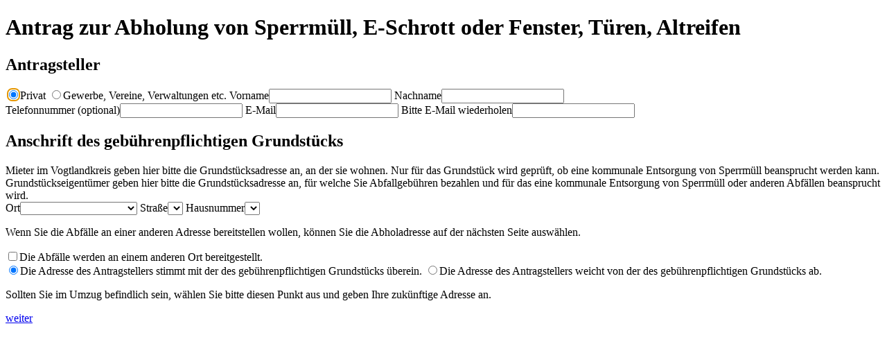

--- FILE ---
content_type: text/html; charset=UTF-8
request_url: https://awi.vogtlandkreis.de/WasteManagementVogtland/WasteManagementServlet?SubmitAction=disposalOnCall&InFrameMode=TRUE
body_size: 14511
content:
<!DOCTYPE HTML><HTML lang="de-DE">
   
<HEAD>
<META http-equiv="Content-Type" content="text/html; charset=UTF-8">
<meta content="width=device-width, initial-scale=1.0" name="viewport">
      
<LINK REL="stylesheet" HREF="content/css/css/theme_4e0f94f527585ac943cd16d2bdaf624c.css" TYPE="text/css">
      
<TITLE>Antrag zur Abholung von Sperrm&uuml;ll, E-Schrott oder Fenster, T&uuml;ren, Altreifen</TITLE>
      
<SCRIPT charset="UTF-8" SRC="content/ts_js/jquery.min.js" TYPE="text/javascript" DEFER>
			/**/ 
		</SCRIPT>
      <SCRIPT charset="UTF-8" SRC="content/ts_js/jquery-ui.min.js" TYPE="text/javascript" DEFER>
			/**/ 
		</SCRIPT>
      <SCRIPT charset="UTF-8" SRC="content/ts_js/VogtlandIframeResizer.js" TYPE="text/javascript" DEFER>
			/**/ 
		</SCRIPT>
      <SCRIPT charset="UTF-8" SRC="content/ts_js/AthScript_20250724.js" TYPE="text/javascript" DEFER>
			/**/ 
		</SCRIPT>
   
</HEAD>
   
<BODY data-htmlevent="load" data-eventid="pageLoad2_0" data-ajax="NO" data-target="" data-submitaction="Placeholder" data-awaitserverresp="true">
      
<DIV class="dialogblock" ID="AthosOverlay">
         
<DIV class="dialogblock" ID="AthosOverlayBlock">
            
<DIV class="dialogblock" ID="AthosOverlayAnimation"></DIV>
         
</DIV>
      
</DIV>
      
<FORM ENCTYPE="multipart/form-data" ACCEPT-CHARSET="UTF-8" NAME="TargetForm" METHOD="POST" ACTION="WasteManagementServlet">
         
            
<INPUT NAME="Ajax" ID="Ajax" VALUE="false" TYPE="HIDDEN">
            <INPUT NAME="AjaxOnPage" ID="AjaxOnPage" VALUE="false" TYPE="HIDDEN">
            <INPUT NAME="AjaxDelay" ID="AjaxDelay" VALUE="0" TYPE="HIDDEN">
            <INPUT NAME="ApplicationName" ID="ApplicationName" VALUE="com.athos.kd.vogtland.SMAKundenDatenModel" TYPE="HIDDEN">
            <INPUT NAME="BuildNumber" ID="BuildNumber" VALUE="2.0017.0000" TYPE="HIDDEN">
            <INPUT NAME="BuildTime" ID="BuildTime" VALUE="2025-08-27 14:39" TYPE="HIDDEN">
            <INPUT NAME="Focus" ID="Focus" TYPE="HIDDEN">
            <INPUT NAME="FocusPrev" ID="FocusPrev" TYPE="HIDDEN">
            <INPUT NAME="ID" ID="ID" TYPE="HIDDEN">
            <INPUT NAME="InFrameMode" ID="InFrameMode" VALUE="TRUE" TYPE="HIDDEN">
            <INPUT NAME="IsLastPage" ID="IsLastPage" VALUE="false" TYPE="HIDDEN">
            <INPUT NAME="IsSubmitPage" ID="IsSubmitPage" VALUE="false" TYPE="HIDDEN">
            <INPUT NAME="latestChangeId" ID="latestChangeId" VALUE="!36411081f3472a4b88be0ea63d18973e2d82763d" TYPE="HIDDEN">
            <INPUT NAME="Method" ID="Method" VALUE="GET" TYPE="HIDDEN">
            <INPUT NAME="ModulName" ID="ModulName" TYPE="HIDDEN">
            <INPUT NAME="NewTab" ID="NewTab" VALUE="default" TYPE="HIDDEN">
            <INPUT NAME="NextPageName" ID="NextPageName" TYPE="HIDDEN">
            <INPUT NAME="PageName" ID="PageName" VALUE="SMAKundendaten" TYPE="HIDDEN">
            <INPUT NAME="PageXMLVers" ID="PageXMLVers" VALUE="1.0" TYPE="HIDDEN">
            <INPUT NAME="VerticalOffset" ID="VerticalOffset" VALUE="0" TYPE="HIDDEN">
            <INPUT NAME="RedirectFunctionNachVorgang" ID="RedirectFunctionNachVorgang" TYPE="HIDDEN">
            <INPUT NAME="SessionId" ID="SessionId" VALUE="38F6035C6DE962937A258194C529C528" TYPE="HIDDEN">
            <INPUT NAME="ShowMenue" ID="ShowMenue" VALUE="false" TYPE="HIDDEN">
            <INPUT NAME="SubmitAction" ID="SubmitAction" TYPE="HIDDEN">
         
         
         <SPAN class="cluster" ID="contentWrapper">
            <SPAN class="cluster" ID="content">
               
<div aria-live="polite" id="Informations"></div>
               
<DIV class="dialog_container" ID="SMAKundendaten_container">
<H1 class="dialog_headline">Antrag zur Abholung von Sperrm&uuml;ll, E-Schrott oder Fenster, T&uuml;ren, Altreifen</H1>
<DIV class="dialog" ID="SMAKundendaten">
<DIV class="dialogblock" ID="DebitorBlock">
<H2 class="dialogblock_headline" ID="headline_DebitorBlock">Antragsteller</H2>
                     
<SPAN class="radiolist" ID="radiolist_AnmeldungAls"><SPAN class="radiolist_body">
                        <LABEL class="radiolistitem" ID="label_AnmeldungAls_0" FOR="AnmeldungAls_0" DATA-CHECKED="CHECKED"><INPUT ID="AnmeldungAls_0" NAME="AnmeldungAls" VALUE="Privat" TYPE="RADIO" CHECKED data-htmlevent="change" data-ajax="ONPAGE" data-target="" data-submitaction="changedEvent" data-awaitserverresp="true">Privat</LABEL>
                        <LABEL class="radiolistitem" ID="label_AnmeldungAls_1" FOR="AnmeldungAls_1"><INPUT ID="AnmeldungAls_1" NAME="AnmeldungAls" VALUE="Gewerbe, Vereine, Verwaltungen etc." TYPE="RADIO" data-htmlevent="change" data-ajax="ONPAGE" data-target="" data-submitaction="changedEvent" data-awaitserverresp="true">Gewerbe, Vereine, Verwaltungen etc.</LABEL>
                     </SPAN></SPAN>
                     <SPAN class="sle" ID="sle_Vorname"><LABEL CLASS="sle" FOR="Vorname">Vorname</LABEL><INPUT NAME="Vorname" ID="Vorname" TYPE="TEXT" PLACEHOLDER="" MAXLENGTH="40"></SPAN>
                     <SPAN class="sle" ID="sle_Nachname"><LABEL CLASS="sle" FOR="Nachname">Nachname</LABEL><INPUT NAME="Nachname" ID="Nachname" TYPE="TEXT" PLACEHOLDER="" MAXLENGTH="40"></SPAN>
                  
</DIV>
<DIV class="dialogblock" ID="KontaktdatenBlock">
                     
<SPAN class="sle" ID="sle_Telefon"><LABEL CLASS="sle" FOR="Telefon">Telefonnummer (optional)</LABEL><INPUT NAME="Telefon" ID="Telefon" TYPE="TEXT" PLACEHOLDER="" MAXLENGTH="20"></SPAN>
                     <SPAN class="sle" ID="sle_Email"><LABEL CLASS="sle" FOR="Email">E-Mail</LABEL><INPUT NAME="Email" ID="Email" TYPE="TEXT" PLACEHOLDER="" MAXLENGTH="100"></SPAN>
                     <SPAN class="sle" ID="sle_EmailWiederholung"><LABEL CLASS="sle" FOR="EmailWiederholung">Bitte E-Mail wiederholen</LABEL><INPUT NAME="EmailWiederholung" ID="EmailWiederholung" TYPE="TEXT" PLACEHOLDER="" MAXLENGTH="100" ONPASTE="return false;"></SPAN>
                  
</DIV>
<DIV class="dialogblock" ID="GrundstueckBlock">
<H2 class="dialogblock_headline" ID="headline_GrundstueckBlock">Anschrift des geb&uuml;hrenpflichtigen Grundst&uuml;cks</H2>
                     
<SPAN class="textblock">
                        <SPAN class="span" ID="Mieter">Mieter</SPAN>
                        <SPAN class="span" ID="MieterHinweis">im Vogtlandkreis geben hier bitte die Grundst&uuml;cksadresse an, an der sie wohnen. Nur f&uuml;r das Grundst&uuml;ck wird gepr&uuml;ft, ob eine kommunale Entsorgung von Sperrm&uuml;ll beansprucht werden kann. </SPAN>
                     </SPAN>
                     <SPAN class="textblock">
                        <SPAN class="span" ID="Eigentuemer">Grundst&uuml;ckseigent&uuml;mer</SPAN>
                        <SPAN class="span" ID="EigentuemerHinweis">geben hier bitte die Grundst&uuml;cksadresse an, f&uuml;r welche Sie Abfallgeb&uuml;hren bezahlen und f&uuml;r das eine kommunale Entsorgung von Sperrm&uuml;ll oder anderen Abf&auml;llen beansprucht wird.</SPAN>
                     </SPAN>
                  
</DIV>
<DIV class="dialogblock" ID="Lageadresse">
                     
<SPAN class="combobox" ID="combobox_Ort"><LABEL FOR="Ort">Ort</LABEL><SELECT NAME="Ort" ID="Ort" data-htmlevent="change" data-ajax="ONPART" data-target="" data-submitaction="CITYCHANGED" data-awaitserverresp="true">
                        <OPTION VALUE="" TITLE="" SELECTED></OPTION>
                        <OPTION VALUE="Adorf/Vogtl." TITLE="Adorf/Vogtl.">Adorf/Vogtl.</OPTION>
                        <OPTION VALUE="Auerbach/Vogtl." TITLE="Auerbach/Vogtl.">Auerbach/Vogtl.</OPTION>
                        <OPTION VALUE="Bad&nbsp;Brambach" TITLE="Bad&nbsp;Brambach">Bad&nbsp;Brambach</OPTION>
                        <OPTION VALUE="Bad&nbsp;Elster" TITLE="Bad&nbsp;Elster">Bad&nbsp;Elster</OPTION>
                        <OPTION VALUE="Bergen" TITLE="Bergen">Bergen</OPTION>
                        <OPTION VALUE="B&ouml;senbrunn" TITLE="B&ouml;senbrunn">B&ouml;senbrunn</OPTION>
                        <OPTION VALUE="Eichigt" TITLE="Eichigt">Eichigt</OPTION>
                        <OPTION VALUE="Ellefeld" TITLE="Ellefeld">Ellefeld</OPTION>
                        <OPTION VALUE="Elsterberg" TITLE="Elsterberg">Elsterberg</OPTION>
                        <OPTION VALUE="Falkenstein/Vogtl." TITLE="Falkenstein/Vogtl.">Falkenstein/Vogtl.</OPTION>
                        <OPTION VALUE="Greiz" TITLE="Greiz">Greiz</OPTION>
                        <OPTION VALUE="Gr&uuml;nbach" TITLE="Gr&uuml;nbach">Gr&uuml;nbach</OPTION>
                        <OPTION VALUE="Heinsdorfergrund" TITLE="Heinsdorfergrund">Heinsdorfergrund</OPTION>
                        <OPTION VALUE="Klingenthal" TITLE="Klingenthal">Klingenthal</OPTION>
                        <OPTION VALUE="Lengenfeld" TITLE="Lengenfeld">Lengenfeld</OPTION>
                        <OPTION VALUE="Limbach" TITLE="Limbach">Limbach</OPTION>
                        <OPTION VALUE="Markneukirchen" TITLE="Markneukirchen">Markneukirchen</OPTION>
                        <OPTION VALUE="M&uuml;hlental" TITLE="M&uuml;hlental">M&uuml;hlental</OPTION>
                        <OPTION VALUE="Muldenhammer" TITLE="Muldenhammer">Muldenhammer</OPTION>
                        <OPTION VALUE="Netzschkau" TITLE="Netzschkau">Netzschkau</OPTION>
                        <OPTION VALUE="Neuensalz" TITLE="Neuensalz">Neuensalz</OPTION>
                        <OPTION VALUE="Neumark" TITLE="Neumark">Neumark</OPTION>
                        <OPTION VALUE="Neustadt/Vogtl." TITLE="Neustadt/Vogtl.">Neustadt/Vogtl.</OPTION>
                        <OPTION VALUE="Oelsnitz/Vogtl." TITLE="Oelsnitz/Vogtl.">Oelsnitz/Vogtl.</OPTION>
                        <OPTION VALUE="Pausa-M&uuml;hltroff" TITLE="Pausa-M&uuml;hltroff">Pausa-M&uuml;hltroff</OPTION>
                        <OPTION VALUE="Plauen" TITLE="Plauen">Plauen</OPTION>
                        <OPTION VALUE="P&ouml;hl" TITLE="P&ouml;hl">P&ouml;hl</OPTION>
                        <OPTION VALUE="Reichenbach&nbsp;im&nbsp;Vogtland" TITLE="Reichenbach&nbsp;im&nbsp;Vogtland">Reichenbach&nbsp;im&nbsp;Vogtland</OPTION>
                        <OPTION VALUE="Rodewisch" TITLE="Rodewisch">Rodewisch</OPTION>
                        <OPTION VALUE="Rosenbach/Vogtl." TITLE="Rosenbach/Vogtl.">Rosenbach/Vogtl.</OPTION>
                        <OPTION VALUE="Sch&ouml;neck/Vogtl." TITLE="Sch&ouml;neck/Vogtl.">Sch&ouml;neck/Vogtl.</OPTION>
                        <OPTION VALUE="Steinberg" TITLE="Steinberg">Steinberg</OPTION>
                        <OPTION VALUE="Theuma" TITLE="Theuma">Theuma</OPTION>
                        <OPTION VALUE="Tirpersdorf" TITLE="Tirpersdorf">Tirpersdorf</OPTION>
                        <OPTION VALUE="Treuen" TITLE="Treuen">Treuen</OPTION>
                        <OPTION VALUE="Triebel/Vogtl." TITLE="Triebel/Vogtl.">Triebel/Vogtl.</OPTION>
                        <OPTION VALUE="Weischlitz" TITLE="Weischlitz">Weischlitz</OPTION>
                        <OPTION VALUE="Werda" TITLE="Werda">Werda</OPTION>
                     </SELECT></SPAN>
                     <SPAN class="combobox" ID="combobox_Strasse"><LABEL FOR="Strasse">Stra&szlig;e</LABEL><SELECT NAME="Strasse" ID="Strasse" data-htmlevent="change" data-ajax="ONPART" data-target="" data-submitaction="STREETCHANGED" data-awaitserverresp="true">
                        <OPTION VALUE="" TITLE="" SELECTED></OPTION>
                     </SELECT></SPAN>
                     <SPAN class="combobox" ID="combobox_HausnummerListe"><LABEL FOR="HausnummerListe">Hausnummer</LABEL><SELECT NAME="HausnummerListe" ID="HausnummerListe">
                        <OPTION VALUE="" TITLE="" SELECTED></OPTION>
                     </SELECT></SPAN>
                  
</DIV>
<DIV class="dialogblock" ID="AbwAbhAdrAuswahlBlock">
                     
<P ID="AbwAbhAdrAuswahlHinweis">Wenn Sie die Abf&auml;lle an einer anderen Adresse bereitstellen wollen, k&ouml;nnen Sie die Abholadresse auf der n&auml;chsten Seite ausw&auml;hlen.</P>
                     
<SPAN class="checkbox" ID="checkbox_AbwAbhAdrAuswahl"><INPUT type="checkbox" NAME="AbwAbhAdrAuswahl" ID="AbwAbhAdrAuswahl"><LABEL FOR="AbwAbhAdrAuswahl">Die Abf&auml;lle werden an einem anderen Ort bereitgestellt.</LABEL></SPAN>
                  
</DIV>
<DIV class="dialogblock" ID="AbfrageAbweichendeKundenAdresseBlock">
                     
<SPAN class="radiolist" ID="radiolist_AbfrageAbweichendeKundenAdresse"><SPAN class="radiolist_body">
                        <LABEL class="radiolistitem" ID="label_AbfrageAbweichendeKundenAdresse_0" FOR="AbfrageAbweichendeKundenAdresse_0" DATA-CHECKED="CHECKED"><INPUT ID="AbfrageAbweichendeKundenAdresse_0" NAME="AbfrageAbweichendeKundenAdresse" VALUE="Die Adresse des Antragstellers stimmt mit der des geb&uuml;hrenpflichtigen Grundst&uuml;cks &uuml;berein." TYPE="RADIO" CHECKED data-htmlevent="change" data-ajax="ONPAGE" data-target="" data-submitaction="abweichendeAdresseEvent" data-awaitserverresp="true">Die Adresse des Antragstellers stimmt mit der des geb&uuml;hrenpflichtigen Grundst&uuml;cks &uuml;berein.</LABEL>
                        <LABEL class="radiolistitem" ID="label_AbfrageAbweichendeKundenAdresse_1" FOR="AbfrageAbweichendeKundenAdresse_1"><INPUT ID="AbfrageAbweichendeKundenAdresse_1" NAME="AbfrageAbweichendeKundenAdresse" VALUE="Die Adresse des Antragstellers weicht von der des geb&uuml;hrenpflichtigen Grundst&uuml;cks ab." TYPE="RADIO" data-htmlevent="change" data-ajax="ONPAGE" data-target="" data-submitaction="abweichendeAdresseEvent" data-awaitserverresp="true">Die Adresse des Antragstellers weicht von der des geb&uuml;hrenpflichtigen Grundst&uuml;cks ab.</LABEL>
                     </SPAN></SPAN>
                     
<P ID="AbweichendeAdresseHinweis">Sollten Sie im Umzug befindlich sein, w&auml;hlen Sie bitte diesen Punkt aus und geben Ihre zuk&uuml;nftige Adresse an.</P>
                  
</DIV>
<div aria-live="polite" id="Informations"></div>
<DIV class="actionrow" ID="ActionRow">
                     
<A class="action" ID="forward" HREF="javascript:;" data-htmlevent="click" data-ajax="NO" data-target="" data-submitaction="forward" data-awaitserverresp="true">weiter</A>
                  
</DIV>
</DIV>
</DIV>
            
</SPAN>
         </SPAN>
      
</FORM>
   
</BODY>

</HTML>


--- FILE ---
content_type: text/css
request_url: https://awi.vogtlandkreis.de/WasteManagementVogtland/content/css/css/theme_4e0f94f527585ac943cd16d2bdaf624c.css
body_size: 119497
content:
@charset "UTF-8";
@import "https://www.vogtlandkreis.de/layout/vogtlandkreis2016/custom_abfall.css";
/* Schrift und Hintergrund */
/* Links */
/* $fontGrau: #666; */
/* $fontGrauDunkel: #444; */
/* $backgroundTable: #f5f5f5; */
/* $borderTable: 1px solid #eaeaea; */
/* Service & Abfall-ABC */
/* Farbe der gewählten Standort "Meine Liste" */
/* für View3 (Kacheln / einzelner Beitrag) */
/* $serviceKachelMinWidth: 325px !default; */
/* max. Breite der Überschriften-Spalte im schmalen Modus; vgl _bhv.scss */
#LeerungsdatenAnzeigen #checkbox_Details, #BehaelterLeerungsListe #checkbox_Details {
  margin-top: 1em; }
#LeerungsdatenAnzeigen #ContainerBlock th, #BehaelterLeerungsListe #ContainerBlock th {
  text-align: left; }
#LeerungsdatenAnzeigen #PDFLinkBlock, #BehaelterLeerungsListe #PDFLinkBlock {
  flex-direction: row;
  margin-top: 10px; }
  #LeerungsdatenAnzeigen #PDFLinkBlock a.image, #BehaelterLeerungsListe #PDFLinkBlock a.image {
    margin-right: 5px; }
#LeerungsdatenAnzeigen #Aktualisieren, #BehaelterLeerungsListe #Aktualisieren {
  margin-top: 10px; }
#LeerungsdatenAnzeigen label[for="Details"], #BehaelterLeerungsListe label[for="Details"] {
  width: unset; }
@media only screen and (min-width: 37rem) {
  #LeerungsdatenAnzeigen td[class*="Abfallart"], #BehaelterLeerungsListe td[class*="Abfallart"] {
    width: 0; }
  #LeerungsdatenAnzeigen td[class*="Volumen"], #BehaelterLeerungsListe td[class*="Volumen"] {
    width: 0; }
  #LeerungsdatenAnzeigen td[class*="Turnus"], #LeerungsdatenAnzeigen td[class*="Datum"], #BehaelterLeerungsListe td[class*="Turnus"], #BehaelterLeerungsListe td[class*="Datum"] {
    width: 0; }
  #LeerungsdatenAnzeigen td[class*="Nummer"], #LeerungsdatenAnzeigen td[class*="Uhrzeit"], #BehaelterLeerungsListe td[class*="Nummer"], #BehaelterLeerungsListe td[class*="Uhrzeit"] {
    width: 0; }
  #LeerungsdatenAnzeigen td[class*="Anzahl"], #BehaelterLeerungsListe td[class*="Anzahl"] {
    width: 0; }
  #LeerungsdatenAnzeigen td[class*="Status"], #BehaelterLeerungsListe td[class*="Status"] {
    width: 0; } }
@media only screen and (max-width: 37rem) {
  #LeerungsdatenAnzeigen #ContainerBlock table, #LeerungsdatenAnzeigen #ContainerBlock thead, #LeerungsdatenAnzeigen #ContainerBlock tbody, #LeerungsdatenAnzeigen #ContainerBlock th, #LeerungsdatenAnzeigen #ContainerBlock td, #LeerungsdatenAnzeigen #ContainerBlock tr, #BehaelterLeerungsListe #ContainerBlock table, #BehaelterLeerungsListe #ContainerBlock thead, #BehaelterLeerungsListe #ContainerBlock tbody, #BehaelterLeerungsListe #ContainerBlock th, #BehaelterLeerungsListe #ContainerBlock td, #BehaelterLeerungsListe #ContainerBlock tr {
    display: block; }
  #LeerungsdatenAnzeigen #ContainerBlock thead tr, #BehaelterLeerungsListe #ContainerBlock thead tr {
    position: absolute;
    top: -9999px;
    left: -9999px; }
  #LeerungsdatenAnzeigen #ContainerBlock tr, #BehaelterLeerungsListe #ContainerBlock tr {
    margin-top: 0.5rem;
    border: 1px solid #ccc; }
  #LeerungsdatenAnzeigen #ContainerBlock td, #BehaelterLeerungsListe #ContainerBlock td {
    border: none;
    border-bottom: 1px solid #eee;
    position: relative;
    padding-left: 50%;
    padding-left: MIN(50%, 50%);
    min-height: 24.8px;
    text-align: left; }
  #LeerungsdatenAnzeigen #ContainerBlock td > p, #BehaelterLeerungsListe #ContainerBlock td > p {
    text-align: left; }
  #LeerungsdatenAnzeigen #ContainerBlock td:before, #BehaelterLeerungsListe #ContainerBlock td:before {
    position: absolute;
    top: 6px;
    left: 6px;
    width: 45%;
    padding-right: 10px;
    white-space: nowrap;
    content: attr(data-headline);
    text-align: left;
    text-align: left; }
  #LeerungsdatenAnzeigen #ContainerBlock td:empty, #BehaelterLeerungsListe #ContainerBlock td:empty {
    display: none; }
  #LeerungsdatenAnzeigen #ContainerBlock .GefaessAbfallart, #LeerungsdatenAnzeigen #ContainerBlock .GefaessVolumen, #LeerungsdatenAnzeigen #ContainerBlock .GefaessTurnus, #LeerungsdatenAnzeigen #ContainerBlock .GefaessNummer, #LeerungsdatenAnzeigen #ContainerBlock .GefaessAnzahl, #LeerungsdatenAnzeigen #ContainerBlock .GefaessGewicht, #BehaelterLeerungsListe #ContainerBlock .GefaessAbfallart, #BehaelterLeerungsListe #ContainerBlock .GefaessVolumen, #BehaelterLeerungsListe #ContainerBlock .GefaessTurnus, #BehaelterLeerungsListe #ContainerBlock .GefaessNummer, #BehaelterLeerungsListe #ContainerBlock .GefaessAnzahl, #BehaelterLeerungsListe #ContainerBlock .GefaessGewicht {
    font-weight: bold; } }

/* roboto-300 - latin */
@font-face {
  font-family: 'Roboto';
  font-style: normal;
  font-weight: 300;
  src: url("../../fonts/roboto-v20-latin-300.ttf"); }
/* roboto-300italic - latin */
@font-face {
  font-family: 'Roboto';
  font-style: italic;
  font-weight: 300;
  src: url("../../fonts/roboto-v20-latin-300italic.ttf"); }
/* roboto-regular - latin */
@font-face {
  font-family: 'Roboto';
  font-style: normal;
  font-weight: 400;
  src: url("../../fonts/roboto-v20-latin-regular.ttf"); }
/* roboto-italic - latin */
@font-face {
  font-family: 'Roboto';
  font-style: italic;
  font-weight: 400;
  src: url("../../fonts/roboto-v20-latin-italic.ttf"); }
/* roboto-500 - latin */
@font-face {
  font-family: 'Roboto';
  font-style: normal;
  font-weight: 500;
  src: url("../../fonts/roboto-v20-latin-500.ttf"); }
/* roboto-500italic - latin */
@font-face {
  font-family: 'Roboto';
  font-style: italic;
  font-weight: 500;
  src: url("../../fonts/roboto-v20-latin-500italic.ttf"); }
/* roboto-700 - latin */
@font-face {
  font-family: 'Roboto';
  font-style: normal;
  font-weight: 700;
  src: url("../../fonts/roboto-v20-latin-700.ttf"); }
/* roboto-700italic - latin */
@font-face {
  font-family: 'Roboto';
  font-style: italic;
  font-weight: 700;
  src: url("../../fonts/roboto-v20-latin-700italic.ttf"); }
/* roboto-900 - latin */
@font-face {
  font-family: 'Roboto';
  font-style: normal;
  font-weight: 900;
  src: url("../../fonts/roboto-v20-latin-900.ttf"); }
/* roboto-900italic - latin */
@font-face {
  font-family: 'Roboto';
  font-style: italic;
  font-weight: 900;
  src: url("../../fonts/roboto-v20-latin-900italic.ttf"); }
/* https://sass-lang.com/documentation/style-rules/placeholder-selectors
Allgemeine Formatvorlagen können hier hinterlegt werden um in verschiedenen scss-Dateien genutzt zu werden.
Bsp: Kartenabdeckung wird für _servicemodul, _abfallabc und _bringdienst benötigt -> in beiden importiert und genutzt.
*/
/* Styling für Kartenabdeckung */
#ServiceModulView #Service_Map div.nutzungOuter, [id^="ServiceEintragView_Kachel"]:not([id$="_container"]) [id^="MapWrapper"] > div div.nutzungOuter, #Entsorgungswege #Karte div.nutzungOuter, #Depotcontainer #Karte div.nutzungOuter {
  width: 100%;
  height: 100%;
  align-items: center;
  display: flex;
  flex-direction: column;
  border: 1px solid #dddddd;
  background-color: #fcfcfc;
  color: #000000; }
  #ServiceModulView #Service_Map div.nutzungOuter div.nutzungInner1, [id^="ServiceEintragView_Kachel"]:not([id$="_container"]) [id^="MapWrapper"] > div div.nutzungOuter div.nutzungInner1, #Entsorgungswege #Karte div.nutzungOuter div.nutzungInner1, #Depotcontainer #Karte div.nutzungOuter div.nutzungInner1 {
    width: 25rem;
    max-width: 95%;
    padding: 1rem;
    font-size: 1rem;
    background-color: #fcfcfc; }
  #ServiceModulView #Service_Map div.nutzungOuter #nutzungButton, [id^="ServiceEintragView_Kachel"]:not([id$="_container"]) [id^="MapWrapper"] > div div.nutzungOuter #nutzungButton, #Entsorgungswege #Karte div.nutzungOuter #nutzungButton, #Depotcontainer #Karte div.nutzungOuter #nutzungButton {
    font-size: 1rem; }
  #ServiceModulView #Service_Map div.nutzungOuter div.nutzungInner4, [id^="ServiceEintragView_Kachel"]:not([id$="_container"]) [id^="MapWrapper"] > div div.nutzungOuter div.nutzungInner4, #Entsorgungswege #Karte div.nutzungOuter div.nutzungInner4, #Depotcontainer #Karte div.nutzungOuter div.nutzungInner4 {
    background-image: url("Globe3.png");
    background-repeat: no-repeat;
    background-position: center;
    background-size: contain;
    width: 100%;
    height: 100%;
    max-width: 256px;
    max-height: 256px;
    color: #eeeeee;
    margin-top: 1rem; }

#ServiceModulView {
  /* Breadcrumb */
  /* */
  /* Map */
  /* */ }
  #ServiceModulView .radiolist input {
    opacity: 0;
    position: absolute; }
  #ServiceModulView .radiolist_body {
    display: flex; }
    #ServiceModulView .radiolist_body > label:focus-within {
      box-shadow: 0px 0px 0px 2px #000; }
  #ServiceModulView #radiolist_Breadcrumb .radiolist_body {
    display: flex;
    flex-direction: row; }
  #ServiceModulView #radiolist_Breadcrumb .radiolistitem {
    display: inline; }
  #ServiceModulView #radiolist_Breadcrumb [id^="label_Breadcrumb"] span.textblock {
    /* nur wenn XMLPageVersion > 1.0 */
    display: inline-Flex; }
  #ServiceModulView [id^="label_Breadcrumb"] input, #ServiceModulView [id^="label_EntriesOne"] input, #ServiceModulView [id^="label_EntriesTwo"] input {
    opacity: 0;
    position: absolute; }
  #ServiceModulView #radiolist_Breadcrumb label:not(:last-of-type) {
    text-decoration: underline;
    cursor: pointer; }
  #ServiceModulView [id^="label_Breadcrumb"] {
    position: relative;
    margin-right: 1.3rem;
    margin-left: 0.3rem; }
  #ServiceModulView #radiolist_Breadcrumb label:not(:last-of-type):after {
    margin-left: 0.25rem;
    position: absolute;
    content: ">>"; }
  #ServiceModulView #serviceKarteCluster {
    display: block;
    float: left;
    width: 100%;
    overflow: hidden;
    position: relative;
    min-height: 300px; }
  #ServiceModulView #Service_Map {
    height: 100%;
    width: 100%;
    position: absolute;
    top: 0;
    left: 0; }
  #ServiceModulView #serviceContentWrapper {
    margin-bottom: 20px; }
  #ServiceModulView #EntryHeadline {
    font-weight: bold; }
  #ServiceModulView [id^="label_EntriesOne"], #ServiceModulView [id^="label_EntriesTwo"] {
    cursor: pointer; }
  #ServiceModulView #Markerresult {
    display: none; }
  #ServiceModulView [id^='breadcrumbReader'] {
    display: none; }
  #ServiceModulView #ClusterUnten {
    margin-top: 2rem; }

@media only screen and (min-width: 200px) and (max-width: 600px) {
  #ServiceModulView #serviceContentWrapper {
    flex-direction: column-reverse;
    justify-content: space-between; }
  #ServiceModulView #serviceKarteCluster {
    min-height: 100px;
    height: 300px;
    /* Kartenhöhe */
    width: 100%;
    /* Kartenbreite */
    margin: 20px 0 0 0; } }
@media only screen and (min-width: 600px) {
  #ServiceModulView #serviceContentWrapper {
    display: flex;
    flex-direction: row;
    margin: 20px 0; }
  #ServiceModulView #serviceKarteCluster {
    height: 100%;
    /* Kartenhöhe */
    width: 100%;
    /* Kartenbreite */ }
  #ServiceModulView #ClusterLinks, #ServiceModulView #ClusterRechts {
    width: 49%;
    margin: 5px; } }
/* für alle Views */
/* für View_Liste (Details&Summary) */
/* für View_Block (links Menü, rechts Beitrag) */
/* für View_Kachel (Kacheln / einzelner Beitrag) */
div.routelink {
  background: #ffffffa6;
  padding: 2px;
  border-radius: 3px; }

/* div.leaflet-map-pane ~ div.leaflet-map-pane {
	display: none;
}
div.leaflet-control-container ~ div.leaflet-control-container {
	display: none;
} */
/* ------------- VIEW LISTE --------------- */
[id^="ServiceEintragView_Liste"][id$="_container"] h1 {
  color: #000;
  padding-left: 1rem;
  line-height: 2rem; }

[id^="ServiceEintragView_Liste"]:not([id$="_container"]) :focus {
  box-shadow: none; }
[id^="ServiceEintragView_Liste"]:not([id$="_container"]) [id^="ServiceBlockWrapper"] {
  margin: 0; }
  [id^="ServiceEintragView_Liste"]:not([id$="_container"]) [id^="ServiceBlockWrapper"] > details {
    margin-bottom: 8px; }
    [id^="ServiceEintragView_Liste"]:not([id$="_container"]) [id^="ServiceBlockWrapper"] > details[open] {
      border: 2px solid #dbdbdb; }
[id^="ServiceEintragView_Liste"]:not([id$="_container"]) [id^="StandortDaten_"] {
  display: none; }
[id^="ServiceEintragView_Liste"]:not([id$="_container"]) div > details > summary {
  margin-top: 0;
  width: 100%;
  text-align: left; }
[id^="ServiceEintragView_Liste"]:not([id$="_container"]) div > details[open] > summary {
  margin-top: 0; }
[id^="ServiceEintragView_Liste"]:not([id$="_container"]) details > summary:first-child {
  margin-top: 1px; }
[id^="ServiceEintragView_Liste"]:not([id$="_container"]) details > summary {
  color: #000;
  background-color: #d3d3d3;
  cursor: pointer;
  position: relative;
  text-transform: uppercase;
  padding: .5rem 1rem; }
  [id^="ServiceEintragView_Liste"]:not([id$="_container"]) details > summary > * {
    display: inline;
    margin-right: 3rem; }
[id^="ServiceEintragView_Liste"]:not([id$="_container"]) details > div {
  margin-top: 0; }
  [id^="ServiceEintragView_Liste"]:not([id$="_container"]) details > div:empty {
    display: none; }
[id^="ServiceEintragView_Liste"]:not([id$="_container"]) div[id*="Caption_"] {
  padding-bottom: 0; }
[id^="ServiceEintragView_Liste"]:not([id$="_container"]) [id^="Abdatum"] {
  position: absolute;
  right: 10px;
  margin: 0; }
[id^="ServiceEintragView_Liste"]:not([id$="_container"]) [id^="WrapperService"] > div {
  margin-top: 0; }
[id^="ServiceEintragView_Liste"]:not([id$="_container"]) [id^="WrapperService"] {
  display: flex;
  flex-wrap: nowrap;
  height: 99%; }
  [id^="ServiceEintragView_Liste"]:not([id$="_container"]) [id^="WrapperService"] [id^="WrapperContent"] {
    order: 1;
    margin-bottom: 0.5rem; }
  [id^="ServiceEintragView_Liste"]:not([id$="_container"]) [id^="WrapperService"] [id^="ContainerAnnahmespektrum"] {
    order: 3;
    margin-top: 0.5rem; }
  [id^="ServiceEintragView_Liste"]:not([id$="_container"]) [id^="WrapperService"] [id^="WrapperStandort"] {
    order: 2; }
  [id^="ServiceEintragView_Liste"]:not([id$="_container"]) [id^="WrapperService"] [id="EntryOH"] {
    margin-bottom: 0.5rem; }
[id^="ServiceEintragView_Liste"]:not([id$="_container"]) [id^="ContainerMap"] {
  position: relative;
  min-height: 350px;
  width: 100%; }
  [id^="ServiceEintragView_Liste"]:not([id$="_container"]) [id^="ContainerMap"] .nutzungOuter {
    font-family: "Source Sans Pro", "Helvetica Neue", sans-serif;
    font-size: 1rem;
    height: 100%;
    display: grid;
    background: #EEE; }
    [id^="ServiceEintragView_Liste"]:not([id$="_container"]) [id^="ContainerMap"] .nutzungOuter .nutzungInner3 {
      position: absolute;
      bottom: 0;
      width: 100%;
      display: inline-grid; }
      [id^="ServiceEintragView_Liste"]:not([id$="_container"]) [id^="ContainerMap"] .nutzungOuter .nutzungInner3 input {
        border: 1px solid black; }
        [id^="ServiceEintragView_Liste"]:not([id$="_container"]) [id^="ContainerMap"] .nutzungOuter .nutzungInner3 input:hover {
          background: #ccc;
          cursor: pointer; }
    [id^="ServiceEintragView_Liste"]:not([id$="_container"]) [id^="ContainerMap"] .nutzungOuter .nutzungInner4 {
      background-image: url("Globe3.png");
      background-repeat: no-repeat;
      background-position: center;
      background-size: contain;
      height: 256px; }
    [id^="ServiceEintragView_Liste"]:not([id$="_container"]) [id^="ContainerMap"] .nutzungOuter .nutzungTextblock {
      padding: 0 1rem; }
[id^="ServiceEintragView_Liste"]:not([id$="_container"]) [id="Map"] {
  height: 100%;
  width: 100%;
  position: absolute;
  top: 0;
  left: 0; }
[id^="ServiceEintragView_Liste"]:not([id$="_container"]) .infoWindow .serviceWIndow .routelink {
  background: #ffffffa6;
  padding: 2px;
  border-radius: 3px; }
[id^="ServiceEintragView_Liste"]:not([id$="_container"]) [id="ContainerAnnahmespektrum"] {
  width: auto; }
  [id^="ServiceEintragView_Liste"]:not([id$="_container"]) [id="ContainerAnnahmespektrum"] [id="StoffartenHeadline"] {
    color: #000;
    font-weight: bold;
    font-size: 1rem; }
  [id^="ServiceEintragView_Liste"]:not([id$="_container"]) [id="ContainerAnnahmespektrum"] [id="TableWrapper"] {
    margin-left: 0; }
    [id^="ServiceEintragView_Liste"]:not([id$="_container"]) [id="ContainerAnnahmespektrum"] [id="TableWrapper"] table[id="Stoffarten"] {
      width: 100%; }
    [id^="ServiceEintragView_Liste"]:not([id$="_container"]) [id="ContainerAnnahmespektrum"] [id="TableWrapper"] tbody > tr {
      width: 49%;
      display: inline-block;
      background-color: unset; }
    [id^="ServiceEintragView_Liste"]:not([id$="_container"]) [id="ContainerAnnahmespektrum"] [id="TableWrapper"] tbody tr:nth-child(2n) {
      background-color: #f5f5f5; }
    [id^="ServiceEintragView_Liste"]:not([id$="_container"]) [id="ContainerAnnahmespektrum"] [id="TableWrapper"] tbody tr:nth-child(2n-1) {
      background-color: #f5f5f5; }
    [id^="ServiceEintragView_Liste"]:not([id$="_container"]) [id="ContainerAnnahmespektrum"] [id="TableWrapper"] tbody tr:nth-child(4n) {
      background-color: #e6e6e6; }
    [id^="ServiceEintragView_Liste"]:not([id$="_container"]) [id="ContainerAnnahmespektrum"] [id="TableWrapper"] tbody tr:nth-child(4n-1) {
      background-color: #e6e6e6; }
    [id^="ServiceEintragView_Liste"]:not([id$="_container"]) [id="ContainerAnnahmespektrum"] [id="TableWrapper"] tbody tr:nth-child(odd) {
      border-right: 2px solid white; }

@media (max-width: 600px) {
  [id^="ServiceEintragView_Liste"]:not([id$="_container"]) [id^="ContainerAnnahmespektrum"] [id="TableWrapper"] {
    margin-left: 0; }
    [id^="ServiceEintragView_Liste"]:not([id$="_container"]) [id^="ContainerAnnahmespektrum"] [id="TableWrapper"] tbody {
      width: 100%; }
      [id^="ServiceEintragView_Liste"]:not([id$="_container"]) [id^="ContainerAnnahmespektrum"] [id="TableWrapper"] tbody > tr {
        width: 100%;
        display: block;
        background-color: unset; }
      [id^="ServiceEintragView_Liste"]:not([id$="_container"]) [id^="ContainerAnnahmespektrum"] [id="TableWrapper"] tbody tr:nth-child(odd) {
        border-right: none;
        background-color: #f5f5f5; }
      [id^="ServiceEintragView_Liste"]:not([id$="_container"]) [id^="ContainerAnnahmespektrum"] [id="TableWrapper"] tbody tr:nth-child(even) {
        background-color: #e6e6e6; } }
@media (max-width: 350px) {
  [id^="ServiceEintragView_Liste"]:not([id$="_container"]) {
    /* globe3.png */ }
    [id^="ServiceEintragView_Liste"]:not([id$="_container"]) [id^="ContainerMap"] .nutzungOuter .nutzungInner4 {
      height: 170px; } }
/* ------------- VIEW BLOCK ---------------*/
[id^="ServiceEintragView_Block"][id$="_container"] h1 {
  color: black;
  padding-left: 1rem;
  line-height: 2rem; }

[id^="ServiceEintragView_Block"]:not([id$="_container"]) {
  padding: 0.5rem;
  display: grid;
  grid-template-columns: 1fr 3fr;
  gap: 10px;
  	/* &after {
          content: "";
          clear: both;
      } */
  /*Karte*/ }
  [id^="ServiceEintragView_Block"]:not([id$="_container"]) :focus {
    box-shadow: 0px 0px 0px 0px #000; }
  [id^="ServiceEintragView_Block"]:not([id$="_container"]) #AlleHeadlines {
    font-size: 1.231em;
    color: black;
    height: fit-content;
    max-height: 80vh;
    overflow-y: auto;
    min-width: 120px;
    box-shadow: 0 5px 10px rgba(0, 0, 0, 0.1);
    border-radius: 5px; }
    [id^="ServiceEintragView_Block"]:not([id$="_container"]) #AlleHeadlines::-webkit-scrollbar {
      margin-left: 5px;
      width: 3px;
      /* Width of the scrollbar */ }
    [id^="ServiceEintragView_Block"]:not([id$="_container"]) #AlleHeadlines::-webkit-scrollbar-track {
      background-color: transparent;
      /* Hintergrund */ }
    [id^="ServiceEintragView_Block"]:not([id$="_container"]) #AlleHeadlines::-webkit-scrollbar-thumb {
      background-color: #BBB;
      /* Balken color */ }
    [id^="ServiceEintragView_Block"]:not([id$="_container"]) #AlleHeadlines::-webkit-scrollbar-thumb:hover {
      background-color: #555;
      /* Balken color on hover */ }
    [id^="ServiceEintragView_Block"]:not([id$="_container"]) #AlleHeadlines details[open] > summary {
      border-right: 4px solid #CCC;
      background-color: #CCC; }
    [id^="ServiceEintragView_Block"]:not([id$="_container"]) #AlleHeadlines details:not([open]) {
      border-bottom: 1px solid #EEE; }
      [id^="ServiceEintragView_Block"]:not([id$="_container"]) #AlleHeadlines details:not([open]):hover {
        background-color: #EEE; }
    [id^="ServiceEintragView_Block"]:not([id$="_container"]) #AlleHeadlines details > summary {
      list-style: none; }
    [id^="ServiceEintragView_Block"]:not([id$="_container"]) #AlleHeadlines details > summary::-webkit-details-marker {
      display: none; }
    [id^="ServiceEintragView_Block"]:not([id$="_container"]) #AlleHeadlines details[open] summary:after {
      content: '\2501';
      font-size: 1rem;
      font-weight: bolder;
      justify-self: end;
      align-items: center;
      display: flex; }
    [id^="ServiceEintragView_Block"]:not([id$="_container"]) #AlleHeadlines details:not([open]) summary:after {
      content: '\254B';
      font-size: 1rem;
      font-weight: bolder;
      justify-self: end;
      align-items: center;
      display: flex; }
    [id^="ServiceEintragView_Block"]:not([id$="_container"]) #AlleHeadlines summary {
      cursor: pointer;
      position: relative;
      padding: 1rem 0.5rem;
      border-right: 4px solid #FFF;
      display: grid;
      grid-template-columns: 9fr 1fr; }
      [id^="ServiceEintragView_Block"]:not([id$="_container"]) #AlleHeadlines summary:hover {
        border-right: 4px solid #EEE; }
      [id^="ServiceEintragView_Block"]:not([id$="_container"]) #AlleHeadlines summary p {
        font-weight: bold;
        text-overflow: ellipsis;
        overflow: hidden; }
    [id^="ServiceEintragView_Block"]:not([id$="_container"]) #AlleHeadlines [id^="HeadlineContainer"] {
      cursor: pointer;
      padding: 0.5rem;
      max-width: 70rem;
      background-color: white;
      word-break: break-word;
      border-right: 4px solid white; }
      [id^="ServiceEintragView_Block"]:not([id$="_container"]) #AlleHeadlines [id^="HeadlineContainer"]:hover {
        background-color: #EEE;
        border-right: 4px solid #EEE; }
      [id^="ServiceEintragView_Block"]:not([id$="_container"]) #AlleHeadlines [id^="HeadlineContainer"][ausgewaehlt] {
        background-color: #EEE;
        border-right: 4px solid #CCC; }
    [id^="ServiceEintragView_Block"]:not([id$="_container"]) #AlleHeadlines [id^="HeadlineContainer"] {
      border-bottom: 1px solid #EEE; }
    [id^="ServiceEintragView_Block"]:not([id$="_container"]) #AlleHeadlines [id^="HeadlineDatum"] {
      margin: 0;
      font-size: 0.9rem; }
  [id^="ServiceEintragView_Block"]:not([id$="_container"]) #AlleBeitraege {
    background-color: white;
    box-shadow: 0px 5px 25px rgba(0, 0, 0, 0.2);
    border-radius: 5px;
    height: fit-content; }
    [id^="ServiceEintragView_Block"]:not([id$="_container"]) #AlleBeitraegeh2 {
      font-size: 1.385em; }
    [id^="ServiceEintragView_Block"]:not([id$="_container"]) #AlleBeitraege [id^="BeitragContainer"] {
      padding-bottom: 0.5rem; }
      [id^="ServiceEintragView_Block"]:not([id$="_container"]) #AlleBeitraege [id^="BeitragContainer"] [id^="StandortDaten_"] {
        display: none;
        order: 1; }
      [id^="ServiceEintragView_Block"]:not([id$="_container"]) #AlleBeitraege [id^="BeitragContainer"] [id^="ContainerFreitext_"] {
        padding: 1rem;
        order: 2; }
      [id^="ServiceEintragView_Block"]:not([id$="_container"]) #AlleBeitraege [id^="BeitragContainer"] [id^="WrapperStandort"] {
        order: 3; }
        [id^="ServiceEintragView_Block"]:not([id$="_container"]) #AlleBeitraege [id^="BeitragContainer"] [id^="WrapperStandort"] input[type="button"] {
          border: none; }
          [id^="ServiceEintragView_Block"]:not([id$="_container"]) #AlleBeitraege [id^="BeitragContainer"] [id^="WrapperStandort"] input[type="button"]:hover {
            cursor: pointer;
            background-color: #E0E0E0; }
        [id^="ServiceEintragView_Block"]:not([id$="_container"]) #AlleBeitraege [id^="BeitragContainer"] [id^="WrapperStandort"] > input {
          order: 2; }
        [id^="ServiceEintragView_Block"]:not([id$="_container"]) #AlleBeitraege [id^="BeitragContainer"] [id^="WrapperStandort"] [id^="EntryOH"] {
          padding: 1rem 1rem 0 1rem;
          order: 3; }
          [id^="ServiceEintragView_Block"]:not([id$="_container"]) #AlleBeitraege [id^="BeitragContainer"] [id^="WrapperStandort"] [id^="EntryOH"] .ohTabellenZeile {
            line-height: 1.6;
            width: 100%; }
            [id^="ServiceEintragView_Block"]:not([id$="_container"]) #AlleBeitraege [id^="BeitragContainer"] [id^="WrapperStandort"] [id^="EntryOH"] .ohTabellenZeile .tabelleCluster {
              width: 100%; }
        [id^="ServiceEintragView_Block"]:not([id$="_container"]) #AlleBeitraege [id^="BeitragContainer"] [id^="WrapperStandort"] [id^="ContainerMap"] {
          order: 1; }
          [id^="ServiceEintragView_Block"]:not([id$="_container"]) #AlleBeitraege [id^="BeitragContainer"] [id^="WrapperStandort"] [id^="ContainerMap"] .nutzungOuter {
            font-family: "Source Sans Pro", "Helvetica Neue", sans-serif;
            font-size: 1rem;
            display: grid;
            background: #EEE; }
            [id^="ServiceEintragView_Block"]:not([id$="_container"]) #AlleBeitraege [id^="BeitragContainer"] [id^="WrapperStandort"] [id^="ContainerMap"] .nutzungOuter .nutzungInner1 {
              order: 1; }
            [id^="ServiceEintragView_Block"]:not([id$="_container"]) #AlleBeitraege [id^="BeitragContainer"] [id^="WrapperStandort"] [id^="ContainerMap"] .nutzungOuter .nutzungInner3 {
              display: inline-grid;
              align-content: center;
              order: 3; }
              [id^="ServiceEintragView_Block"]:not([id$="_container"]) #AlleBeitraege [id^="BeitragContainer"] [id^="WrapperStandort"] [id^="ContainerMap"] .nutzungOuter .nutzungInner3 input {
                border: 1px solid black; }
            [id^="ServiceEintragView_Block"]:not([id$="_container"]) #AlleBeitraege [id^="BeitragContainer"] [id^="WrapperStandort"] [id^="ContainerMap"] .nutzungOuter .nutzungInner4 {
              background-image: url("Globe3.png");
              background-repeat: no-repeat;
              background-position: center;
              background-size: contain;
              height: 256px;
              order: 2; }
            [id^="ServiceEintragView_Block"]:not([id$="_container"]) #AlleBeitraege [id^="BeitragContainer"] [id^="WrapperStandort"] [id^="ContainerMap"] .nutzungOuter .nutzungTextblock {
              padding: 0 1rem; }
        [id^="ServiceEintragView_Block"]:not([id$="_container"]) #AlleBeitraege [id^="BeitragContainer"] [id^="WrapperStandort"] div:last-child {
          order: 2;
          line-height: normal; }
      [id^="ServiceEintragView_Block"]:not([id$="_container"]) #AlleBeitraege [id^="BeitragContainer"] [id^="ContainerAnnahmespektrum"] {
        padding: 1rem;
        order: 4; }
        [id^="ServiceEintragView_Block"]:not([id$="_container"]) #AlleBeitraege [id^="BeitragContainer"] [id^="ContainerAnnahmespektrum"] [id="StoffartenHeadline"] {
          color: #000;
          font-weight: bold;
          font-size: 1rem; }
        [id^="ServiceEintragView_Block"]:not([id$="_container"]) #AlleBeitraege [id^="BeitragContainer"] [id^="ContainerAnnahmespektrum"] [id="TableWrapper"] {
          margin-left: 1%; }
          [id^="ServiceEintragView_Block"]:not([id$="_container"]) #AlleBeitraege [id^="BeitragContainer"] [id^="ContainerAnnahmespektrum"] [id="TableWrapper"] table[id="Stoffarten"] {
            width: 100%; }
          [id^="ServiceEintragView_Block"]:not([id$="_container"]) #AlleBeitraege [id^="BeitragContainer"] [id^="ContainerAnnahmespektrum"] [id="TableWrapper"] tbody > tr {
            width: 49%;
            display: inline-block;
            background-color: unset; }
          [id^="ServiceEintragView_Block"]:not([id$="_container"]) #AlleBeitraege [id^="BeitragContainer"] [id^="ContainerAnnahmespektrum"] [id="TableWrapper"] tbody tr:nth-child(2n) {
            background-color: #f5f5f5; }
          [id^="ServiceEintragView_Block"]:not([id$="_container"]) #AlleBeitraege [id^="BeitragContainer"] [id^="ContainerAnnahmespektrum"] [id="TableWrapper"] tbody tr:nth-child(2n-1) {
            background-color: #f5f5f5; }
          [id^="ServiceEintragView_Block"]:not([id$="_container"]) #AlleBeitraege [id^="BeitragContainer"] [id^="ContainerAnnahmespektrum"] [id="TableWrapper"] tbody tr:nth-child(4n) {
            background-color: #e6e6e6; }
          [id^="ServiceEintragView_Block"]:not([id$="_container"]) #AlleBeitraege [id^="BeitragContainer"] [id^="ContainerAnnahmespektrum"] [id="TableWrapper"] tbody tr:nth-child(4n-1) {
            background-color: #e6e6e6; }
          [id^="ServiceEintragView_Block"]:not([id$="_container"]) #AlleBeitraege [id^="BeitragContainer"] [id^="ContainerAnnahmespektrum"] [id="TableWrapper"] tbody tr:nth-child(odd) {
            border-right: 2px solid white; }
    [id^="ServiceEintragView_Block"]:not([id$="_container"]) #AlleBeitraege > * {
      overflow-y: auto;
      overflow-x: hidden; }
  [id^="ServiceEintragView_Block"]:not([id$="_container"]) [id^="BeitragContainer"]:not([show]) {
    display: none; }
  [id^="ServiceEintragView_Block"]:not([id$="_container"]) [id^="ContainerMap"] {
    display: block;
    float: left;
    overflow: hidden;
    position: relative;
    min-height: 350px; }
  [id^="ServiceEintragView_Block"]:not([id$="_container"]) [id="Map"] {
    height: 100%;
    width: 100%;
    position: absolute;
    top: 0;
    left: 0; }

[id^="ServiceEintragView_Block"]:not([id$="_container"]):after {
  content: "";
  clear: both; }

@media (max-width: 700px) {
  [id^="ServiceEintragView_Block"]:not([id$="_container"]) {
    grid-template-columns: 1fr; }
    [id^="ServiceEintragView_Block"]:not([id$="_container"]) #AlleBeitraege [id^="BeitragContainer"] [id^="ContainerAnnahmespektrum"] [id="TableWrapper"] {
      margin-left: 0; }
      [id^="ServiceEintragView_Block"]:not([id$="_container"]) #AlleBeitraege [id^="BeitragContainer"] [id^="ContainerAnnahmespektrum"] [id="TableWrapper"] tbody > tr {
        width: 100%; }
        [id^="ServiceEintragView_Block"]:not([id$="_container"]) #AlleBeitraege [id^="BeitragContainer"] [id^="ContainerAnnahmespektrum"] [id="TableWrapper"] tbody > tr:nth-child(odd) {
          border-right: none;
          background-color: #f5f5f5; }
        [id^="ServiceEintragView_Block"]:not([id$="_container"]) #AlleBeitraege [id^="BeitragContainer"] [id^="ContainerAnnahmespektrum"] [id="TableWrapper"] tbody > tr:nth-child(even) {
          background-color: #e6e6e6; } }
@media (max-width: 350px) {
  [id^="ServiceEintragView_Block"]:not([id$="_container"]) {
    /* globe3.png */ }
    [id^="ServiceEintragView_Block"]:not([id$="_container"]) #AlleBeitraege [id^="BeitragContainer"] [id^="WrapperStandort"] [id^="ContainerMap"] .nutzungOuter .nutzungInner4 {
      height: 215px; } }
/* ------------- VIEW KACHEL ---------------*/
[id^="ServiceEintragView_Kachel"][id$="_container"] > h1 {
  color: #000;
  padding-left: 1rem;
  line-height: 2rem; }

[id^="ServiceEintragView_Kachel"]:not([id$="_container"]) {
  padding: 0 0.5rem;
  /* Kacheln */
  /* Breadcrumb Navigation*/
  /*	Einzelansicht Beitrag	*/
  /* Teilen Funktion */ }
  [id^="ServiceEintragView_Kachel"]:not([id$="_container"]) :focus {
    box-shadow: none; }
  [id^="ServiceEintragView_Kachel"]:not([id$="_container"]) #AlleHeadlines {
    width: 100%;
    display: grid;
    margin-top: 0.8rem;
    gap: 1.5rem;
    grid-template-columns: repeat(auto-fit, minmax(325px, 1fr)); }
  [id^="ServiceEintragView_Kachel"]:not([id$="_container"]) [id^="HeadlineContainer"] {
    position: relative;
    background-color: #fff;
    color: #000;
    height: 50px;
    border-radius: 5px;
    border: 2px solid #dbdbdb; }
    [id^="ServiceEintragView_Kachel"]:not([id$="_container"]) [id^="HeadlineContainer"]:hover {
      box-shadow: 0 2px 10px rgba(0, 0, 0, 0.1); }
    [id^="ServiceEintragView_Kachel"]:not([id$="_container"]) [id^="HeadlineContainer"] > a {
      position: absolute;
      height: 100%;
      width: 100%;
      z-index: 999; }
  [id^="ServiceEintragView_Kachel"]:not([id$="_container"]) [id^="TextContainer"] {
    position: relative;
    padding: 0 1rem;
    font-size: 1.3em; }
  [id^="ServiceEintragView_Kachel"]:not([id$="_container"]) [id^="ImageContainer"] {
    height: 0%;
    position: absolute;
    top: 0;
    margin: 0; }
    [id^="ServiceEintragView_Kachel"]:not([id$="_container"]) [id^="ImageContainer"] img {
      object-fit: cover;
      object-position: top center;
      width: 100%;
      height: 100%;
      border-top-left-radius: 5px;
      border-top-right-radius: 5px; }
  [id^="ServiceEintragView_Kachel"]:not([id$="_container"]) [id^="TextContainer"] {
    height: 100%;
    position: absolute;
    bottom: 0;
    margin: 0;
    align-items: center;
    flex-direction: row; }
  [id^="ServiceEintragView_Kachel"]:not([id$="_container"]) [id^="HeadlineDatum"] {
    position: absolute;
    top: 0;
    right: 0;
    padding-right: 0.5rem; }
  [id^="ServiceEintragView_Kachel"]:not([id$="_container"]) [id="BreadcrumbNav"] {
    padding: 5px 16px;
    width: 100%;
    list-style: none;
    background-color: #d3d3d3;
    margin-bottom: 0; }
    [id^="ServiceEintragView_Kachel"]:not([id$="_container"]) [id="BreadcrumbNav"] a:-webkit-any-link {
      text-decoration: none; }
  [id^="ServiceEintragView_Kachel"]:not([id$="_container"]) [id="BreadcrumbNav"] li {
    display: inline;
    font-size: 14px; }
  [id^="ServiceEintragView_Kachel"]:not([id$="_container"]) [id="BreadcrumbNav"] li + li:before {
    padding: 8px;
    color: #000;
    content: "⮞"; }
  [id^="ServiceEintragView_Kachel"]:not([id$="_container"]) [id="BreadcrumbNav"] li a {
    color: #000; }
  [id^="ServiceEintragView_Kachel"]:not([id$="_container"]) [id="BreadcrumbNav"] li a:hover {
    text-decoration: underline; }
  [id^="ServiceEintragView_Kachel"]:not([id$="_container"]) [id="BreadcrumbLinkLast"] {
    pointer-events: none;
    cursor: default; }
    [id^="ServiceEintragView_Kachel"]:not([id$="_container"]) [id="BreadcrumbLinkLast"] > a:hover {
      text-decoration: none; }
  [id^="ServiceEintragView_Kachel"]:not([id$="_container"]) [id="EinzelnerEintragOhneMap"] {
    border: 2px solid #dbdbdb;
    border-radius: 5px;
    margin: 5px 0 0 0;
    width: 100%; }
  [id^="ServiceEintragView_Kachel"]:not([id$="_container"]) [id="AbdatumNews"] {
    padding: 1rem 1rem 0 0; }
  [id^="ServiceEintragView_Kachel"]:not([id$="_container"]) [id="EinzelnerEintragMitMap"] {
    border: 2px solid #dbdbdb;
    border-radius: 5px;
    margin: 5px 0 0 0;
    width: 100%; }
    [id^="ServiceEintragView_Kachel"]:not([id$="_container"]) [id="EinzelnerEintragMitMap"] > [id="ShareWrapper"] {
      height: 28px;
      background: white; }
  [id^="ServiceEintragView_Kachel"]:not([id$="_container"]) [id="ClusterBeitragMitMap"] {
    display: grid;
    grid-template-columns: 1fr 1fr;
    margin: 0; }
    [id^="ServiceEintragView_Kachel"]:not([id$="_container"]) [id="ClusterBeitragMitMap"] > div {
      margin: 0; }
    [id^="ServiceEintragView_Kachel"]:not([id$="_container"]) [id="ClusterBeitragMitMap"] [id="BeitragContainer"] {
      padding: 10px; }
  [id^="ServiceEintragView_Kachel"]:not([id$="_container"]) [id="MapContainer"] {
    margin-bottom: 0; }
  [id^="ServiceEintragView_Kachel"]:not([id$="_container"]) [id^="MapWrapper"] {
    height: 100%;
    margin-top: 0; }
    [id^="ServiceEintragView_Kachel"]:not([id$="_container"]) [id^="MapWrapper"] ~ div {
      line-height: normal; }
  [id^="ServiceEintragView_Kachel"]:not([id$="_container"]) [id="widerrufButton"] {
    line-height: normal;
    border: none;
    border-bottom-left-radius: 3px;
    border-bottom-right-radius: 3px; }
    [id^="ServiceEintragView_Kachel"]:not([id$="_container"]) [id="widerrufButton"]:hover {
      filter: brightness(80%);
      cursor: pointer; }
  [id^="ServiceEintragView_Kachel"]:not([id$="_container"]) [id^="MapWrapper"] > div {
    min-height: 400px;
    height: 100%;
    min-width: 250px; }
  [id^="ServiceEintragView_Kachel"]:not([id$="_container"]) [id="ClusterUnten"] {
    padding: 10px;
    width: auto; }
    [id^="ServiceEintragView_Kachel"]:not([id$="_container"]) [id="ClusterUnten"] [id="StoffartenHeadline"] {
      color: #000;
      font-weight: bold;
      font-size: 1rem; }
    [id^="ServiceEintragView_Kachel"]:not([id$="_container"]) [id="ClusterUnten"] [id="TableWrapper"] {
      margin-left: 1%; }
      [id^="ServiceEintragView_Kachel"]:not([id$="_container"]) [id="ClusterUnten"] [id="TableWrapper"] table[id="Stoffarten"] {
        width: 100%; }
      [id^="ServiceEintragView_Kachel"]:not([id$="_container"]) [id="ClusterUnten"] [id="TableWrapper"] tbody > tr {
        width: 49%;
        display: inline-block;
        background-color: unset; }
      [id^="ServiceEintragView_Kachel"]:not([id$="_container"]) [id="ClusterUnten"] [id="TableWrapper"] tbody tr:nth-child(2n) {
        background-color: #f5f5f5; }
      [id^="ServiceEintragView_Kachel"]:not([id$="_container"]) [id="ClusterUnten"] [id="TableWrapper"] tbody tr:nth-child(2n-1) {
        background-color: #f5f5f5; }
      [id^="ServiceEintragView_Kachel"]:not([id$="_container"]) [id="ClusterUnten"] [id="TableWrapper"] tbody tr:nth-child(4n) {
        background-color: #e6e6e6; }
      [id^="ServiceEintragView_Kachel"]:not([id$="_container"]) [id="ClusterUnten"] [id="TableWrapper"] tbody tr:nth-child(4n-1) {
        background-color: #e6e6e6; }
      [id^="ServiceEintragView_Kachel"]:not([id$="_container"]) [id="ClusterUnten"] [id="TableWrapper"] tbody tr:nth-child(odd) {
        border-right: 2px solid white; }
  [id^="ServiceEintragView_Kachel"]:not([id$="_container"]) [id="ButtonWrapper"] {
    margin: 0; }
    [id^="ServiceEintragView_Kachel"]:not([id$="_container"]) [id="ButtonWrapper"] [id="ZurueckUebersicht"] {
      color: #000;
      background-color: #d3d3d3;
      margin-top: 10px;
      text-decoration: none;
      padding: 0.5rem 0.5rem 0.5rem 0.5rem;
      border-radius: 2px;
      border: 2px solid #dbdbdb;
      text-align: center; }
      [id^="ServiceEintragView_Kachel"]:not([id$="_container"]) [id="ButtonWrapper"] [id="ZurueckUebersicht"]:hover {
        box-shadow: 0 2px 10px rgba(0, 0, 0, 0.1);
        cursor: pointer;
        border: 2px solid #aaa; }
  [id^="ServiceEintragView_Kachel"]:not([id$="_container"]) #ShareErfolg {
    margin: 0;
    width: 95%;
    border: 2px solid #dbdbdb;
    border-radius: 5px;
    position: absolute;
    top: 10px;
    z-index: 998;
    background: white;
    display: flex;
    align-items: center;
    flex-direction: row; }
    [id^="ServiceEintragView_Kachel"]:not([id$="_container"]) #ShareErfolg [id="ShareErfolgImage"] {
      width: 30px;
      margin-right: 1rem;
      margin-left: 0.5rem; }
  [id^="ServiceEintragView_Kachel"]:not([id$="_container"]) [id="ShareWrapper"] {
    position: relative;
    margin: 0; }
    [id^="ServiceEintragView_Kachel"]:not([id$="_container"]) [id="ShareWrapper"] [id="ShareImage"] {
      position: absolute;
      top: 0;
      right: 0;
      width: 25px;
      padding: 2px;
      border-radius: 5px;
      transition: background-color 200ms ease-in-out, box-shadow 200ms ease-in-out; }
      [id^="ServiceEintragView_Kachel"]:not([id$="_container"]) [id="ShareWrapper"] [id="ShareImage"]:hover {
        cursor: pointer;
        box-shadow: 0px 0px 4px 0px rgba(0, 0, 0, 0.15);
        background-color: #f4f4f4; }
      [id^="ServiceEintragView_Kachel"]:not([id$="_container"]) [id="ShareWrapper"] [id="ShareImage"]:active:hover {
        box-shadow: 0px 0px 0px 1px rgba(0, 0, 0, 0.4); }

@media (max-width: 751px) {
  [id^="ServiceEintragView_Kachel"]:not([id$="_container"]) #AlleHeadlines {
    grid-template-columns: repeat(auto-fit, minmax(250px, 1fr)); }
  [id^="ServiceEintragView_Kachel"]:not([id$="_container"]) [id="ClusterBeitragMitMap"] {
    display: flex;
    grid-template-columns: 1fr; }
  [id^="ServiceEintragView_Kachel"]:not([id$="_container"]) [id="ClusterUnten"] [id="TableWrapper"] {
    margin-left: 0; }
    [id^="ServiceEintragView_Kachel"]:not([id$="_container"]) [id="ClusterUnten"] [id="TableWrapper"] tbody {
      width: 100%; }
      [id^="ServiceEintragView_Kachel"]:not([id$="_container"]) [id="ClusterUnten"] [id="TableWrapper"] tbody > tr {
        width: 100%;
        display: block;
        background-color: unset; }
      [id^="ServiceEintragView_Kachel"]:not([id$="_container"]) [id="ClusterUnten"] [id="TableWrapper"] tbody tr:nth-child(odd) {
        border-right: none;
        background-color: #f5f5f5; }
      [id^="ServiceEintragView_Kachel"]:not([id$="_container"]) [id="ClusterUnten"] [id="TableWrapper"] tbody tr:nth-child(even) {
        background-color: #e6e6e6; } }
/* Farbe der gewÃ¤hlten Standort "Meine Liste" */
/* https://sass-lang.com/documentation/style-rules/placeholder-selectors
Allgemeine Formatvorlagen können hier hinterlegt werden um in verschiedenen scss-Dateien genutzt zu werden.
Bsp: Kartenabdeckung wird für _servicemodul, _abfallabc und _bringdienst benötigt -> in beiden importiert und genutzt.
*/
/* Styling für Kartenabdeckung */
#ServiceModulView #Service_Map div.nutzungOuter, [id^="ServiceEintragView_Kachel"]:not([id$="_container"]) [id^="MapWrapper"] > div div.nutzungOuter, #Entsorgungswege #Karte div.nutzungOuter, #Depotcontainer #Karte div.nutzungOuter {
  width: 100%;
  height: 100%;
  align-items: center;
  display: flex;
  flex-direction: column;
  border: 1px solid #dddddd;
  background-color: #fcfcfc;
  color: #000000; }
  #ServiceModulView #Service_Map div.nutzungOuter div.nutzungInner1, [id^="ServiceEintragView_Kachel"]:not([id$="_container"]) [id^="MapWrapper"] > div div.nutzungOuter div.nutzungInner1, #Entsorgungswege #Karte div.nutzungOuter div.nutzungInner1, #Depotcontainer #Karte div.nutzungOuter div.nutzungInner1 {
    width: 25rem;
    max-width: 95%;
    padding: 1rem;
    font-size: 1rem;
    background-color: #fcfcfc; }
  #ServiceModulView #Service_Map div.nutzungOuter #nutzungButton, [id^="ServiceEintragView_Kachel"]:not([id$="_container"]) [id^="MapWrapper"] > div div.nutzungOuter #nutzungButton, #Entsorgungswege #Karte div.nutzungOuter #nutzungButton, #Depotcontainer #Karte div.nutzungOuter #nutzungButton {
    font-size: 1rem; }
  #ServiceModulView #Service_Map div.nutzungOuter div.nutzungInner4, [id^="ServiceEintragView_Kachel"]:not([id$="_container"]) [id^="MapWrapper"] > div div.nutzungOuter div.nutzungInner4, #Entsorgungswege #Karte div.nutzungOuter div.nutzungInner4, #Depotcontainer #Karte div.nutzungOuter div.nutzungInner4 {
    background-image: url("Globe3.png");
    background-repeat: no-repeat;
    background-position: center;
    background-size: contain;
    width: 100%;
    height: 100%;
    max-width: 256px;
    max-height: 256px;
    color: #eeeeee;
    margin-top: 1rem; }

#Entsorgungswege, #Depotcontainer {
  /** Ueberschriften **/
  /**Stoffliste**/
  /*WahlmÃ¶glichkeiten*/
  /*Karte*/
  /* Legende RESPONSIVE!!!*/
  /** Infobox **/ }
  #Entsorgungswege #UebersichtCluster, #Entsorgungswege #DetailCluster, #Depotcontainer #UebersichtCluster, #Depotcontainer #DetailCluster {
    display: block;
    max-width: 760px; }
  #Entsorgungswege #UebersichtCluster, #Depotcontainer #UebersichtCluster {
    display: flex;
    flex-direction: column;
    flex-wrap: nowrap;
    align-items: stretch;
    align-content: flex-start;
    justify-content: space-between;
    width: 100%; }
  #Entsorgungswege #StoffWrapper, #Depotcontainer #StoffWrapper {
    display: flex;
    flex-direction: column;
    flex-wrap: nowrap;
    align-items: flex-start;
    align-content: flex-start;
    width: 100%; }
    #Entsorgungswege #StoffWrapper #StoffCombobox, #Depotcontainer #StoffWrapper #StoffCombobox {
      margin: 0;
      position: relative; }
      #Entsorgungswege #StoffWrapper #StoffCombobox #Stoff, #Depotcontainer #StoffWrapper #StoffCombobox #Stoff {
        border: 1px solid #ccc; }
  #Entsorgungswege a#StoffVorschlag, #Depotcontainer a#StoffVorschlag {
    width: 79%;
    padding: 2px;
    margin-bottom: 1rem; }
    #Entsorgungswege a#StoffVorschlag span, #Depotcontainer a#StoffVorschlag span {
      width: 100%;
      text-align: center; }
  #Entsorgungswege #StofflisteCluster, #Depotcontainer #StofflisteCluster {
    display: flex;
    flex-direction: column;
    flex-wrap: nowrap;
    align-items: flex-start;
    align-content: flex-start;
    width: 100%;
    margin-top: 1rem; }
    #Entsorgungswege #StofflisteCluster #list_StofflisteUL, #Depotcontainer #StofflisteCluster #list_StofflisteUL {
      background-repeat: no-repeat;
      border: 1px solid #ccc;
      background-color: #fcfcfc;
      margin: 2px 0 0 0;
      overflow-y: auto;
      flex-basis: 258px; }
  #Entsorgungswege #StoffinfoWrapper, #Depotcontainer #StoffinfoWrapper {
    max-height: 370px;
    height: 100%; }
  #Entsorgungswege #StoffinfoCluster, #Depotcontainer #StoffinfoCluster {
    /* 		width: 47%; */
    /* 		max-height: 300px; */
    display: block; }
  #Entsorgungswege #gesamtstoffinfo, #Depotcontainer #gesamtstoffinfo {
    display: flex;
    flex-direction: column;
    height: 100%; }
    #Entsorgungswege #gesamtstoffinfo:has(+ div.fancyAddArea), #Depotcontainer #gesamtstoffinfo:has(+ div.fancyAddArea) {
      height: CALC(100% - 2.0em); }
  #Entsorgungswege #stoffinfoscroll, #Depotcontainer #stoffinfoscroll {
    flex: 1 1 auto;
    overflow-y: auto;
    padding: 0 0 0 2px; }
  #Entsorgungswege #stoffinfo, #Depotcontainer #stoffinfo {
    max-width: 95%;
    padding-bottom: 8px; }
  #Entsorgungswege #confirmStoff, #Depotcontainer #confirmStoff {
    font-size: 1em; }
  #Entsorgungswege #StofflisteSortClean, #Depotcontainer #StofflisteSortClean {
    justify-content: flex-end; }
  #Entsorgungswege #OverlayCluster, #Depotcontainer #OverlayCluster {
    background-color: #f6f6f6;
    border-color: #dedede;
    border-style: solid;
    border-width: 1px;
    box-shadow: 0 3px 3px rgba(255, 255, 255, 0.1), 0 3px 0 #bbb, 0 4px 0 #aaa, 0 2px 2px #444;
    float: right;
    text-align: center;
    position: absolute;
    top: 1%;
    z-index: 9999;
    margin: 29px 0 0 -35px;
    font-size: 1em; }
  #Entsorgungswege #StoffinfoAnzeige, #Depotcontainer #StoffinfoAnzeige {
    background-color: #fcfcfc;
    border: 1px solid #ccc;
    height: 347px;
    margin: 3px 0 0 0;
    display: block;
    padding: 0.5em 0.3em; }
  #Entsorgungswege #StofflisteSortClean, #Depotcontainer #StofflisteSortClean {
    display: flex;
    flex-direction: row;
    flex-wrap: nowrap;
    justify-content: flex-end; }
  #Entsorgungswege #Stoffart, #Entsorgungswege #Modus, #Depotcontainer #Stoffart, #Depotcontainer #Modus {
    display: none; }
  #Entsorgungswege #StandortHeadline, #Entsorgungswege #OrteHeadline, #Entsorgungswege #StrassenHeadline, #Entsorgungswege #StoffHeadline, #Depotcontainer #StandortHeadline, #Depotcontainer #OrteHeadline, #Depotcontainer #StrassenHeadline, #Depotcontainer #StoffHeadline {
    display: block;
    font-weight: bold; }
  #Entsorgungswege #StoffinfoHeadline, #Entsorgungswege #StofflisteHeadline, #Depotcontainer #StoffinfoHeadline, #Depotcontainer #StofflisteHeadline {
    font-weight: bold; }
  #Entsorgungswege #StoffHeadline, #Entsorgungswege #StoffinfoHeadline, #Entsorgungswege #StofflisteHeadline, #Depotcontainer #StoffHeadline, #Depotcontainer #StoffinfoHeadline, #Depotcontainer #StofflisteHeadline {
    color: #211f23;
    line-height: 1.1;
    font-size: 1.285em;
    font-style: normal;
    font-weight: normal; }
  #Entsorgungswege #StoffinfoClear, #Depotcontainer #StoffinfoClear {
    background-image: url("close.png");
    background-repeat: no-repeat;
    cursor: pointer;
    display: none;
    float: right;
    height: 16px;
    width: 16px;
    position: relative; }
  #Entsorgungswege #Orte, #Entsorgungswege #Strassen, #Entsorgungswege #Stoff, #Depotcontainer #Orte, #Depotcontainer #Strassen, #Depotcontainer #Stoff {
    margin: 0;
    padding: 10px 5px;
    width: 100%;
    background-color: #fcfcfc;
    color: #000;
    height: auto; }
  #Entsorgungswege .liAktiv, #Depotcontainer .liAktiv {
    background-color: #008035; }
  #Entsorgungswege #OrteListbox, #Entsorgungswege #StrassenListbox, #Entsorgungswege #StoffListbox, #Depotcontainer #OrteListbox, #Depotcontainer #StrassenListbox, #Depotcontainer #StoffListbox {
    max-height: 350px;
    overflow-y: auto;
    overflow-x: hidden;
    background: #ffffff;
    font-size: 0.9em;
    margin: 0px 0 5px 0;
    border: 1px solid #ccc;
    box-shadow: 1px 1px 2px 1px #aaa, 1px 1px 2px 0px #aaa, 1px 1px 0px #aaa, 1px 1px 0px #aaa;
    z-index: 4;
    left: 0px;
    right: 0px;
    top: 47px;
    position: absolute; }
    #Entsorgungswege #OrteListbox ul, #Entsorgungswege #StrassenListbox ul, #Entsorgungswege #StoffListbox ul, #Depotcontainer #OrteListbox ul, #Depotcontainer #StrassenListbox ul, #Depotcontainer #StoffListbox ul {
      list-style-type: none;
      margin: 0 0 2px;
      padding: 0; }
      #Entsorgungswege #OrteListbox ul li, #Entsorgungswege #StrassenListbox ul li, #Entsorgungswege #StoffListbox ul li, #Depotcontainer #OrteListbox ul li, #Depotcontainer #StrassenListbox ul li, #Depotcontainer #StoffListbox ul li {
        cursor: pointer;
        padding: 1px 5px 1px 10px; }
  #Entsorgungswege #StoffFocusedItem, #Depotcontainer #StoffFocusedItem {
    background: #fcd03f; }
  #Entsorgungswege #StrassenFocusedItem, #Depotcontainer #StrassenFocusedItem {
    background: #85efff; }
  #Entsorgungswege #StofflisteSortierung, #Depotcontainer #StofflisteSortierung {
    display: none; }
  #Entsorgungswege #StofflisteCleanup, #Depotcontainer #StofflisteCleanup {
    background-image: url("RecycleBin1Empty.png");
    background-repeat: no-repeat;
    cursor: pointer;
    width: 30px;
    height: 24px;
    margin-left: auto; }
  #Entsorgungswege #StofflisteHeadline, #Depotcontainer #StofflisteHeadline {
    width: 90%; }
  #Entsorgungswege #StofflisteUL, #Depotcontainer #StofflisteUL {
    list-style-type: none;
    margin: 2px;
    padding-left: 0; }
  #Entsorgungswege #StofflisteUL li, #Depotcontainer #StofflisteUL li {
    width: 100%;
    display: flex; }
  #Entsorgungswege ._even, #Entsorgungswege .sa_even, #Depotcontainer ._even, #Depotcontainer .sa_even {
    background-color: #fff; }
  #Entsorgungswege ._odd, #Entsorgungswege .sa_odd, #Depotcontainer ._odd, #Depotcontainer .sa_odd {
    background-color: #fff; }
  #Entsorgungswege ._even, #Entsorgungswege ._odd, #Depotcontainer ._even, #Depotcontainer ._odd {
    background-image: url("Infoicon.png");
    background-repeat: no-repeat;
    background-position: left top;
    cursor: pointer; }
  #Entsorgungswege ._even:hover, #Entsorgungswege ._odd:hover, #Depotcontainer ._even:hover, #Depotcontainer ._odd:hover {
    background-color: #008035; }
  #Entsorgungswege .ws, #Depotcontainer .ws {
    width: 90%;
    padding-left: 20px; }
  #Entsorgungswege ul li .delete, #Depotcontainer ul li .delete {
    width: 16px;
    height: 16px;
    background-image: url("Delete.jpg");
    background-repeat: no-repeat;
    align-self: center;
    cursor: pointer;
    display: block; }
  #Entsorgungswege .blocky, #Depotcontainer .blocky {
    display: block; }
  #Entsorgungswege #headline_OverlayBlock, #Depotcontainer #headline_OverlayBlock {
    font-weight: bold;
    cursor: pointer;
    font-size: 1em;
    margin: 0; }
  #Entsorgungswege #OverlayBlock .overlayEintrag, #Depotcontainer #OverlayBlock .overlayEintrag {
    display: none;
    font-weight: normal; }
  #Entsorgungswege #OverlayBlock .overlayChoice, #Depotcontainer #OverlayBlock .overlayChoice {
    display: inline-table;
    padding-left: 17px;
    margin-left: 10px;
    font-size: 0.9em;
    font-style: italic;
    cursor: pointer; }
  #Entsorgungswege #OverlayBlock .overlayChoice:nth-child(n+2):hover, #Depotcontainer #OverlayBlock .overlayChoice:nth-child(n+2):hover {
    color: #008035; }
  #Entsorgungswege .overlayChoiceAktiv, #Depotcontainer .overlayChoiceAktiv {
    background-image: url("check-filled.png");
    background-repeat: no-repeat;
    color: #008035; }
  #Entsorgungswege #headline_KarteBlock, #Depotcontainer #headline_KarteBlock {
    width: 100%;
    display: block;
    text-align: center;
    font-weight: bold;
    color: #006935;
    font-size: 110%; }
  #Entsorgungswege #KarteWrapper, #Depotcontainer #KarteWrapper {
    position: relative;
    display: block;
    overflow: hidden; }
  #Entsorgungswege #GPSY, #Entsorgungswege #GPSX, #Entsorgungswege #ZOOM, #Entsorgungswege #UserEingaben, #Depotcontainer #GPSY, #Depotcontainer #GPSX, #Depotcontainer #ZOOM, #Depotcontainer #UserEingaben {
    display: none; }
  #Entsorgungswege #Karte .gm-style-iw p, #Depotcontainer #Karte .gm-style-iw p {
    margin: 0px;
    padding: 0px; }
  #Entsorgungswege #Karte .gm-iv-address-description, #Depotcontainer #Karte .gm-iv-address-description {
    min-width: 150px; }
  #Entsorgungswege #LegendeCluster, #Depotcontainer #LegendeCluster {
    display: flex;
    flex-direction: column;
    flex-wrap: nowrap;
    align-items: stretch;
    justify-content: space-between;
    line-heigt: 1.15; }
  #Entsorgungswege .legendeBox, #Depotcontainer .legendeBox {
    border: thin dotted #000000; }
  #Entsorgungswege .legendeBox img, #Depotcontainer .legendeBox img {
    float: left;
    margin: 2px 5px 0 0;
    max-height: 32px;
    max-width: 32px; }
  #Entsorgungswege .captionFancy, #Depotcontainer .captionFancy {
    margin-bottom: 5px;
    text-align: left;
    font-weight: bold;
    font-size: 1.2em;
    padding: 0 0 0 2px;
    width: 90%; }
  #Entsorgungswege .fancyAddArea, #Depotcontainer .fancyAddArea {
    margin-top: 10px;
    margin-bottom: 15px; }
  #Entsorgungswege .fancyButtonDiv, #Depotcontainer .fancyButtonDiv {
    text-align: center; }
  #Entsorgungswege .fancyHintDiv, #Depotcontainer .fancyHintDiv {
    text-align: center;
    color: red; }
  #Entsorgungswege div.infoWindow, #Depotcontainer div.infoWindow {
    /*white-space:normal;*/
    border: 1px solid black;
    margin-top: 8px;
    background: #fff;
    border-radius: 0px;
    -webkit-box-shadow: 0 0 8px #000;
    box-shadow: 0 0 8px #000;
    left: 0px !important;
    min-width: 14rem;
    max-width: 22rem;
    padding: 0px 2px 0px 2px; }
  #Entsorgungswege div.freitextCaption, #Depotcontainer div.freitextCaption {
    font-weight: bold;
    font-size: 1.2em;
    color: #58585a;
    cursor: pointer; }
  #Entsorgungswege .iw_link, #Depotcontainer .iw_link {
    color: #008035;
    font-weight: bold;
    margin: 0 0.8em 0 0;
    padding: 0 0 0 5px;
    text-decoration: none;
    cursor: pointer; }
  #Entsorgungswege .infoWindow .smallinfo .routelink, #Depotcontainer .infoWindow .smallinfo .routelink {
    clear: left;
    padding: 0;
    font-size: 120%;
    font-weight: bolder;
    margin: 5px 0 10px 0; }
  #Entsorgungswege .back_link, #Depotcontainer .back_link {
    margin: 20px 0 20px 0;
    cursor: pointer; }
  #Entsorgungswege #Stoffart_div, #Depotcontainer #Stoffart_div {
    margin: 0 0 10px 0; }
  #Entsorgungswege #Stoffart_div p, #Depotcontainer #Stoffart_div p {
    font-size: 1em;
    font-weight: bold;
    margin-top: 15px;
    padding-left: 5px; }
  #Entsorgungswege #Stoffart_tabelle td, #Depotcontainer #Stoffart_tabelle td {
    vertical-align: top; }
  #Entsorgungswege .extraView, #Depotcontainer .extraView {
    padding: 0 0 0 5px; }
  #Entsorgungswege .zei01HL, #Depotcontainer .zei01HL {
    font-weight: bold; }
  #Entsorgungswege #StofflisteCleanup, #Entsorgungswege .delete, #Depotcontainer #StofflisteCleanup, #Depotcontainer .delete {
    display: initial; }

/** Responsive **/
@media only screen and (min-width: 500px) {
  #Entsorgungswege #TopCluster {
    display: flex;
    flex-direction: row;
    flex-wrap: nowrap;
    align-items: stretch;
    align-content: flex-start;
    width: 100%; }
  #Entsorgungswege #TopLeftCluster {
    width: 49%;
    display: flex;
    flex-direction: column;
    padding-right: 2rem; }
  #Entsorgungswege #TopRightCluster {
    width: 49%;
    display: flex;
    flex-direction: column;
    margin-left: auto; }
  #Entsorgungswege #StoffCombobox, #Entsorgungswege #StofflisteSortClean, #Entsorgungswege #list_StofflisteUL, #Entsorgungswege #Stoff {
    width: 100%; }
  #Entsorgungswege #StofflisteCleanup {
    margin-right: auto; }
  #Entsorgungswege .legendeEintrag {
    display: flex;
    flex-direction: row;
    flex-wrap: nowrap;
    align-items: stretch;
    justify-content: space-between;
    margin: 0 0 0.25rem 0;
    width: 100%; }
  #Entsorgungswege .legendeBox {
    width: 49%; }
    #Entsorgungswege .legendeBox:last-of-type {
      margin-left: auto; }
  #Entsorgungswege #OverlayCluster {
    width: 30%;
    max-width: 250px;
    left: 65%; }
  #Entsorgungswege #KarteCluster {
    display: block;
    float: left;
    margin: 25px 0 25px 0;
    width: 100%;
    /* 		overflow: hidden; */
    max-width: 1000px;
    height: 0;
    max-height: 40%;
    position: relative;
    padding: 0 0 75% 0; }
  #Entsorgungswege #Karte {
    height: 99%;
    left: 0;
    position: absolute;
    top: 0;
    width: 100%;
    margin-top: 25px; }
  #Entsorgungswege #Karte::before {
    content: "";
    padding-top: 50%; } }
@media only screen and (min-width: 200px) and (max-width: 500px) {
  #Entsorgungswege {
    padding: 0 1rem 0 0.25rem; }
    #Entsorgungswege #StandortCluster {
      display: flex;
      flex-direction: column; }
      #Entsorgungswege #StandortCluster #StandortBlock {
        margin-bottom: 0; }
    #Entsorgungswege #UmkreisBlock {
      height: auto; }
    #Entsorgungswege #TopCluster {
      display: flex;
      flex-direction: column;
      flex-wrap: nowrap;
      align-items: stretch;
      align-content: flex-start;
      justify-content: space-between;
      width: 100%; }
    #Entsorgungswege #TopLeftCluster {
      width: 100%;
      display: flex;
      flex-direction: column; }
    #Entsorgungswege #TopRightCluster {
      display: flex;
      flex-direction: column;
      margin: 15px 0 0 0; }
    #Entsorgungswege .legendeEintrag {
      flex-direction: column;
      display: flex;
      flex-wrap: column nowrap;
      align-items: stretch;
      justify-content: space-between;
      margin: 0 0 0.25rem 0; }
    #Entsorgungswege .legendeBox {
      width: 100%; }
    #Entsorgungswege #OverlayCluster {
      width: 60%;
      max-width: 250px;
      left: 35%; }
    #Entsorgungswege #KarteCluster {
      display: block;
      float: left;
      margin: 25px 0 25px 0;
      /* 		overflow: hidden; */
      min-width: 200px;
      min-height: 300px;
      max-width: 1000px;
      height: 100%;
      max-height: 40%;
      position: relative; }
    #Entsorgungswege #Karte {
      height: 99%;
      left: 0;
      position: absolute;
      top: 0;
      min-width: 200px;
      min-height: 300px;
      width: 100%;
      margin-top: 25px; }
    #Entsorgungswege .infoWindow {
      width: 14rem; } }
/*! jQuery UI - v1.12.1 - 2016-09-14
* http://jqueryui.com
* Includes: core.css, accordion.css, autocomplete.css, menu.css, button.css, controlgroup.css, checkboxradio.css, datepicker.css, dialog.css, draggable.css, resizable.css, progressbar.css, selectable.css, selectmenu.css, slider.css, sortable.css, spinner.css, tabs.css, tooltip.css, theme.css
* To view and modify this theme, visit http://jqueryui.com/themeroller/?bgShadowXPos=&bgOverlayXPos=&bgErrorXPos=&bgHighlightXPos=&bgContentXPos=&bgHeaderXPos=&bgActiveXPos=&bgHoverXPos=&bgDefaultXPos=&bgShadowYPos=&bgOverlayYPos=&bgErrorYPos=&bgHighlightYPos=&bgContentYPos=&bgHeaderYPos=&bgActiveYPos=&bgHoverYPos=&bgDefaultYPos=&bgShadowRepeat=&bgOverlayRepeat=&bgErrorRepeat=&bgHighlightRepeat=&bgContentRepeat=&bgHeaderRepeat=&bgActiveRepeat=&bgHoverRepeat=&bgDefaultRepeat=&iconsHover=url(%22images%2Fui-icons_555555_256x240.png%22)&iconsHighlight=url(%22images%2Fui-icons_777620_256x240.png%22)&iconsHeader=url(%22images%2Fui-icons_444444_256x240.png%22)&iconsError=url(%22images%2Fui-icons_cc0000_256x240.png%22)&iconsDefault=url(%22images%2Fui-icons_777777_256x240.png%22)&iconsContent=url(%22images%2Fui-icons_444444_256x240.png%22)&iconsActive=url(%22images%2Fui-icons_ffffff_256x240.png%22)&bgImgUrlShadow=&bgImgUrlOverlay=&bgImgUrlHover=&bgImgUrlHighlight=&bgImgUrlHeader=&bgImgUrlError=&bgImgUrlDefault=&bgImgUrlContent=&bgImgUrlActive=&opacityFilterShadow=Alpha(Opacity%3D30)&opacityFilterOverlay=Alpha(Opacity%3D30)&opacityShadowPerc=30&opacityOverlayPerc=30&iconColorHover=%23555555&iconColorHighlight=%23777620&iconColorHeader=%23444444&iconColorError=%23cc0000&iconColorDefault=%23777777&iconColorContent=%23444444&iconColorActive=%23ffffff&bgImgOpacityShadow=0&bgImgOpacityOverlay=0&bgImgOpacityError=95&bgImgOpacityHighlight=55&bgImgOpacityContent=75&bgImgOpacityHeader=75&bgImgOpacityActive=65&bgImgOpacityHover=75&bgImgOpacityDefault=75&bgTextureShadow=flat&bgTextureOverlay=flat&bgTextureError=flat&bgTextureHighlight=flat&bgTextureContent=flat&bgTextureHeader=flat&bgTextureActive=flat&bgTextureHover=flat&bgTextureDefault=flat&cornerRadius=3px&fwDefault=normal&ffDefault=Arial%2CHelvetica%2Csans-serif&fsDefault=1em&cornerRadiusShadow=8px&thicknessShadow=5px&offsetLeftShadow=0px&offsetTopShadow=0px&opacityShadow=.3&bgColorShadow=%23666666&opacityOverlay=.3&bgColorOverlay=%23aaaaaa&fcError=%235f3f3f&borderColorError=%23f1a899&bgColorError=%23fddfdf&fcHighlight=%23777620&borderColorHighlight=%23dad55e&bgColorHighlight=%23fffa90&fcContent=%23333333&borderColorContent=%23dddddd&bgColorContent=%23ffffff&fcHeader=%23333333&borderColorHeader=%23dddddd&bgColorHeader=%23e9e9e9&fcActive=%23ffffff&borderColorActive=%23003eff&bgColorActive=%23007fff&fcHover=%232b2b2b&borderColorHover=%23cccccc&bgColorHover=%23ededed&fcDefault=%23454545&borderColorDefault=%23c5c5c5&bgColorDefault=%23f6f6f6
* Copyright jQuery Foundation and other contributors; Licensed MIT */
.ui-helper-hidden {
  display: none; }

.ui-helper-hidden-accessible {
  border: 0;
  clip: rect(0, 0, 0, 0);
  height: 1px;
  margin: -1px;
  overflow: hidden;
  padding: 0;
  position: absolute;
  width: 1px; }

.ui-helper-reset {
  margin: 0;
  padding: 0;
  border: 0;
  outline: 0;
  line-height: 1.3;
  text-decoration: none;
  font-size: 100%;
  list-style: none; }

.ui-helper-clearfix:before, .ui-helper-clearfix:after {
  content: "";
  display: table;
  border-collapse: collapse; }

.ui-helper-clearfix:after {
  clear: both; }

.ui-helper-zfix {
  width: 100%;
  height: 100%;
  top: 0;
  left: 0;
  position: absolute;
  opacity: 0;
  filter: Alpha(Opacity=0); }

.ui-front {
  z-index: 100; }

.ui-state-disabled {
  cursor: default !important;
  pointer-events: none; }

.ui-icon {
  display: inline-block;
  vertical-align: middle;
  margin-top: -.25em;
  position: relative;
  text-indent: -99999px;
  overflow: hidden;
  background-repeat: no-repeat; }

.ui-widget-icon-block {
  left: 50%;
  margin-left: -8px;
  display: block; }

.ui-widget-overlay {
  position: fixed;
  top: 0;
  left: 0;
  width: 100%;
  height: 100%; }

.ui-accordion .ui-accordion-header {
  display: block;
  cursor: pointer;
  position: relative;
  margin: 2px 0 0 0;
  padding: .5em .5em .5em .7em;
  font-size: 100%; }

.ui-accordion .ui-accordion-content {
  padding: 1em 2.2em;
  border-top: 0;
  overflow: auto; }

.ui-autocomplete {
  position: absolute;
  top: 0;
  left: 0;
  cursor: default; }

.ui-menu {
  list-style: none;
  padding: 0;
  margin: 0;
  display: block;
  outline: 0; }

.ui-menu .ui-menu {
  position: absolute; }

.ui-menu .ui-menu-item {
  margin: 0;
  cursor: pointer;
  list-style-image: url("[data-uri]"); }

.ui-menu .ui-menu-item-wrapper {
  position: relative;
  padding: 3px 1em 3px 0.4em; }

.ui-menu .ui-menu-divider {
  margin: 5px 0;
  height: 0;
  font-size: 0;
  line-height: 0;
  border-width: 1px 0 0 0; }

.ui-menu .ui-state-focus, .ui-menu .ui-state-active {
  margin: -1px; }

.ui-menu-icons {
  position: relative; }

.ui-menu-icons .ui-menu-item-wrapper {
  padding-left: 2em; }

.ui-menu .ui-icon {
  position: absolute;
  top: 0;
  bottom: 0;
  left: .2em;
  margin: auto 0; }

.ui-menu .ui-menu-icon {
  left: auto;
  right: 0; }

.ui-button {
  padding: .4em 1em;
  display: inline-block;
  position: relative;
  line-height: normal;
  margin-right: .1em;
  cursor: pointer;
  vertical-align: middle;
  text-align: center;
  -webkit-user-select: none;
  -moz-user-select: none;
  -ms-user-select: none;
  user-select: none;
  overflow: visible; }

.ui-button, .ui-button:link, .ui-button:visited, .ui-button:hover,
.ui-button:active {
  text-decoration: none; }

.ui-button-icon-only {
  width: 2em;
  box-sizing: border-box;
  text-indent: -9999px;
  white-space: nowrap; }

input.ui-button.ui-button-icon-only {
  text-indent: 0; }

.ui-button-icon-only .ui-icon {
  position: absolute;
  top: 50%;
  left: 50%;
  margin-top: -8px;
  margin-left: -8px; }

.ui-button.ui-icon-notext .ui-icon {
  padding: 0;
  width: 2.1em;
  height: 2.1em;
  text-indent: -9999px;
  white-space: nowrap; }

input.ui-button.ui-icon-notext .ui-icon {
  width: auto;
  height: auto;
  text-indent: 0;
  white-space: normal;
  padding: 0.4em 1em; }

input.ui-button::-moz-focus-inner, button.ui-button::-moz-focus-inner {
  border: 0;
  padding: 0; }

.ui-controlgroup {
  vertical-align: middle;
  display: inline-block; }

.ui-controlgroup > .ui-controlgroup-item {
  float: left;
  margin-left: 0;
  margin-right: 0; }

.ui-controlgroup > .ui-controlgroup-item:focus, .ui-controlgroup > .ui-controlgroup-item.ui-visual-focus {
  z-index: 9999; }

.ui-controlgroup-vertical > .ui-controlgroup-item {
  display: block;
  float: none;
  width: 100%;
  margin-top: 0;
  margin-bottom: 0;
  text-align: left; }

.ui-controlgroup-vertical .ui-controlgroup-item {
  box-sizing: border-box; }

.ui-controlgroup .ui-controlgroup-label {
  padding: 0.4em 1em; }

.ui-controlgroup .ui-controlgroup-label span {
  font-size: 80%; }

.ui-controlgroup-horizontal .ui-controlgroup-label + .ui-controlgroup-item {
  border-left: none; }

.ui-controlgroup-vertical .ui-controlgroup-label + .ui-controlgroup-item {
  border-top: none; }

.ui-controlgroup-horizontal .ui-controlgroup-label.ui-widget-content {
  border-right: none; }

.ui-controlgroup-vertical .ui-controlgroup-label.ui-widget-content {
  border-bottom: none; }

.ui-controlgroup-vertical .ui-spinner-input {
  width: 75%;
  width: calc(100% - 2.4em); }

.ui-controlgroup-vertical .ui-spinner .ui-spinner-up {
  border-top-style: solid; }

.ui-checkboxradio-label .ui-icon-background {
  box-shadow: inset 1px 1px 1px #ccc;
  border-radius: .12em;
  border: none; }

.ui-checkboxradio-radio-label .ui-icon-background {
  width: 16px;
  height: 16px;
  border-radius: 1em;
  overflow: visible;
  border: none; }

.ui-checkboxradio-radio-label.ui-checkboxradio-checked .ui-icon,
.ui-checkboxradio-radio-label.ui-checkboxradio-checked:hover .ui-icon {
  background-image: none;
  width: 8px;
  height: 8px;
  border-width: 4px;
  border-style: solid; }

.ui-checkboxradio-disabled {
  pointer-events: none; }

.ui-datepicker {
  width: 17em;
  padding: .2em .2em 0;
  display: none; }

.ui-datepicker .ui-datepicker-header {
  position: relative;
  padding: 0.2em 0; }

.ui-datepicker .ui-datepicker-prev, .ui-datepicker .ui-datepicker-next {
  position: absolute;
  top: 2px;
  width: 1.8em;
  height: 1.8em; }

.ui-datepicker .ui-datepicker-prev-hover, .ui-datepicker .ui-datepicker-next-hover {
  top: 1px; }

.ui-datepicker .ui-datepicker-prev {
  left: 2px; }

.ui-datepicker .ui-datepicker-next {
  right: 2px; }

.ui-datepicker .ui-datepicker-prev-hover {
  left: 1px; }

.ui-datepicker .ui-datepicker-next-hover {
  right: 1px; }

.ui-datepicker .ui-datepicker-prev span, .ui-datepicker .ui-datepicker-next span {
  display: block;
  position: absolute;
  left: 50%;
  margin-left: -8px;
  top: 50%;
  margin-top: -8px; }

.ui-datepicker .ui-datepicker-title {
  margin: 0 2.3em;
  line-height: 1.8em;
  text-align: center; }

.ui-datepicker .ui-datepicker-title select {
  font-size: 1em;
  margin: 1px 0; }

.ui-datepicker select.ui-datepicker-month, .ui-datepicker select.ui-datepicker-year {
  width: 45%; }

.ui-datepicker table {
  width: 100%;
  font-size: .9em;
  border-collapse: collapse;
  margin: 0 0 0.4em; }

.ui-datepicker th {
  padding: .7em .3em;
  text-align: center;
  font-weight: bold;
  border: 0; }

.ui-datepicker td {
  border: 0;
  padding: 1px; }

.ui-datepicker td span, .ui-datepicker td a {
  display: block;
  padding: .2em;
  text-align: right;
  text-decoration: none; }

.ui-datepicker .ui-datepicker-buttonpane {
  background-image: none;
  margin: .7em 0 0 0;
  padding: 0 .2em;
  border-left: 0;
  border-right: 0;
  border-bottom: 0; }

.ui-datepicker .ui-datepicker-buttonpane button {
  float: right;
  margin: .5em .2em .4em;
  cursor: pointer;
  padding: .2em .6em .3em .6em;
  width: auto;
  overflow: visible; }

.ui-datepicker .ui-datepicker-buttonpane button.ui-datepicker-current {
  float: left; }

.ui-datepicker.ui-datepicker-multi {
  width: auto; }

.ui-datepicker-multi .ui-datepicker-group {
  float: left; }

.ui-datepicker-multi .ui-datepicker-group table {
  width: 95%;
  margin: 0 auto 0.4em; }

.ui-datepicker-multi-2 .ui-datepicker-group {
  width: 50%; }

.ui-datepicker-multi-3 .ui-datepicker-group {
  width: 33.3%; }

.ui-datepicker-multi-4 .ui-datepicker-group {
  width: 25%; }

.ui-datepicker-multi .ui-datepicker-group-last .ui-datepicker-header,
.ui-datepicker-multi .ui-datepicker-group-middle .ui-datepicker-header {
  border-left-width: 0; }

.ui-datepicker-multi .ui-datepicker-buttonpane {
  clear: left; }

.ui-datepicker-row-break {
  clear: both;
  width: 100%;
  font-size: 0; }

.ui-datepicker-rtl {
  direction: rtl; }

.ui-datepicker-rtl .ui-datepicker-prev {
  right: 2px;
  left: auto; }

.ui-datepicker-rtl .ui-datepicker-next {
  left: 2px;
  right: auto; }

.ui-datepicker-rtl .ui-datepicker-prev:hover {
  right: 1px;
  left: auto; }

.ui-datepicker-rtl .ui-datepicker-next:hover {
  left: 1px;
  right: auto; }

.ui-datepicker-rtl .ui-datepicker-buttonpane {
  clear: right; }

.ui-datepicker-rtl .ui-datepicker-buttonpane button {
  float: left; }

.ui-datepicker-rtl .ui-datepicker-buttonpane button.ui-datepicker-current,
.ui-datepicker-rtl .ui-datepicker-group {
  float: right; }

.ui-datepicker-rtl .ui-datepicker-group-last .ui-datepicker-header,
.ui-datepicker-rtl .ui-datepicker-group-middle .ui-datepicker-header {
  border-right-width: 0;
  border-left-width: 1px; }

.ui-datepicker .ui-icon {
  display: block;
  text-indent: -99999px;
  overflow: hidden;
  background-repeat: no-repeat;
  left: .5em;
  top: 0.3em; }

.ui-dialog {
  position: absolute;
  top: 0;
  left: 0;
  padding: .2em;
  outline: 0; }

.ui-dialog .ui-dialog-titlebar {
  padding: .4em 1em;
  position: relative; }

.ui-dialog .ui-dialog-title {
  float: left;
  margin: .1em 0;
  white-space: nowrap;
  width: 90%;
  overflow: hidden;
  text-overflow: ellipsis; }

.ui-dialog .ui-dialog-titlebar-close {
  position: absolute;
  right: .3em;
  top: 50%;
  width: 20px;
  margin: -10px 0 0 0;
  padding: 1px;
  height: 20px; }

.ui-dialog .ui-dialog-content {
  position: relative;
  border: 0;
  padding: .5em 1em;
  background: none;
  overflow: auto; }

.ui-dialog .ui-dialog-buttonpane {
  text-align: left;
  border-width: 1px 0 0 0;
  background-image: none;
  margin-top: .5em;
  padding: 0.3em 1em 0.5em 0.4em; }

.ui-dialog .ui-dialog-buttonpane .ui-dialog-buttonset {
  float: right; }

.ui-dialog .ui-dialog-buttonpane button {
  margin: .5em .4em .5em 0;
  cursor: pointer; }

.ui-dialog .ui-resizable-n {
  height: 2px;
  top: 0; }

.ui-dialog .ui-resizable-e {
  width: 2px;
  right: 0; }

.ui-dialog .ui-resizable-s {
  height: 2px;
  bottom: 0; }

.ui-dialog .ui-resizable-w {
  width: 2px;
  left: 0; }

.ui-dialog .ui-resizable-se, .ui-dialog .ui-resizable-sw, .ui-dialog .ui-resizable-ne,
.ui-dialog .ui-resizable-nw {
  width: 7px;
  height: 7px; }

.ui-dialog .ui-resizable-se {
  right: 0;
  bottom: 0; }

.ui-dialog .ui-resizable-sw {
  left: 0;
  bottom: 0; }

.ui-dialog .ui-resizable-ne {
  right: 0;
  top: 0; }

.ui-dialog .ui-resizable-nw {
  left: 0;
  top: 0; }

.ui-draggable .ui-dialog-titlebar {
  cursor: move; }

.ui-draggable-handle {
  -ms-touch-action: none;
  touch-action: none; }

.ui-resizable {
  position: relative; }

.ui-resizable-handle {
  position: absolute;
  font-size: 0.1px;
  display: block;
  -ms-touch-action: none;
  touch-action: none; }

.ui-resizable-disabled .ui-resizable-handle, .ui-resizable-autohide .ui-resizable-handle {
  display: none; }

.ui-resizable-n {
  cursor: n-resize;
  height: 7px;
  width: 100%;
  top: -5px;
  left: 0; }

.ui-resizable-s {
  cursor: s-resize;
  height: 7px;
  width: 100%;
  bottom: -5px;
  left: 0; }

.ui-resizable-e {
  cursor: e-resize;
  width: 7px;
  right: -5px;
  top: 0;
  height: 100%; }

.ui-resizable-w {
  cursor: w-resize;
  width: 7px;
  left: -5px;
  top: 0;
  height: 100%; }

.ui-resizable-se {
  cursor: se-resize;
  width: 12px;
  height: 12px;
  right: 1px;
  bottom: 1px; }

.ui-resizable-sw {
  cursor: sw-resize;
  width: 9px;
  height: 9px;
  left: -5px;
  bottom: -5px; }

.ui-resizable-nw {
  cursor: nw-resize;
  width: 9px;
  height: 9px;
  left: -5px;
  top: -5px; }

.ui-resizable-ne {
  cursor: ne-resize;
  width: 9px;
  height: 9px;
  right: -5px;
  top: -5px; }

.ui-progressbar {
  height: 2em;
  text-align: left;
  overflow: hidden; }

.ui-progressbar .ui-progressbar-value {
  margin: -1px;
  height: 100%; }

.ui-progressbar .ui-progressbar-overlay {
  background: url("[data-uri]");
  height: 100%;
  filter: alpha(opacity=25);
  opacity: 0.25; }

.ui-progressbar-indeterminate .ui-progressbar-value {
  background-image: none; }

.ui-selectable {
  -ms-touch-action: none;
  touch-action: none; }

.ui-selectable-helper {
  position: absolute;
  z-index: 100;
  border: 1px dotted black; }

.ui-selectmenu-menu {
  padding: 0;
  margin: 0;
  position: absolute;
  top: 0;
  left: 0;
  display: none; }

.ui-selectmenu-menu .ui-menu {
  overflow: auto;
  overflow-x: hidden;
  padding-bottom: 1px; }

.ui-selectmenu-menu .ui-menu .ui-selectmenu-optgroup {
  font-size: 1em;
  font-weight: bold;
  line-height: 1.5;
  padding: 2px 0.4em;
  margin: 0.5em 0 0 0;
  height: auto;
  border: 0; }

.ui-selectmenu-open {
  display: block; }

.ui-selectmenu-text {
  display: block;
  margin-right: 20px;
  overflow: hidden;
  text-overflow: ellipsis; }

.ui-selectmenu-button.ui-button {
  text-align: left;
  white-space: nowrap;
  width: 14em; }

.ui-selectmenu-icon.ui-icon {
  float: right;
  margin-top: 0; }

.ui-slider {
  position: relative;
  text-align: left; }

.ui-slider .ui-slider-handle {
  position: absolute;
  z-index: 2;
  width: 1.2em;
  height: 1.2em;
  cursor: default;
  -ms-touch-action: none;
  touch-action: none; }

.ui-slider .ui-slider-range {
  position: absolute;
  z-index: 1;
  font-size: .7em;
  display: block;
  border: 0;
  background-position: 0 0; }

.ui-slider.ui-state-disabled .ui-slider-handle, .ui-slider.ui-state-disabled .ui-slider-range {
  filter: inherit; }

.ui-slider-horizontal {
  height: 0.8em; }

.ui-slider-horizontal .ui-slider-handle {
  top: -.3em;
  margin-left: -0.6em; }

.ui-slider-horizontal .ui-slider-range {
  top: 0;
  height: 100%; }

.ui-slider-horizontal .ui-slider-range-min {
  left: 0; }

.ui-slider-horizontal .ui-slider-range-max {
  right: 0; }

.ui-slider-vertical {
  width: .8em;
  height: 100px; }

.ui-slider-vertical .ui-slider-handle {
  left: -.3em;
  margin-left: 0;
  margin-bottom: -0.6em; }

.ui-slider-vertical .ui-slider-range {
  left: 0;
  width: 100%; }

.ui-slider-vertical .ui-slider-range-min {
  bottom: 0; }

.ui-slider-vertical .ui-slider-range-max {
  top: 0; }

.ui-sortable-handle {
  -ms-touch-action: none;
  touch-action: none; }

.ui-spinner {
  position: relative;
  display: inline-block;
  overflow: hidden;
  padding: 0;
  vertical-align: middle; }

.ui-spinner-input {
  border: none;
  background: none;
  color: inherit;
  padding: .222em 0;
  margin: .2em 0;
  vertical-align: middle;
  margin-left: .4em;
  margin-right: 2em; }

.ui-spinner-button {
  width: 1.6em;
  height: 50%;
  font-size: .5em;
  padding: 0;
  margin: 0;
  text-align: center;
  position: absolute;
  cursor: default;
  display: block;
  overflow: hidden;
  right: 0; }

.ui-spinner a.ui-spinner-button {
  border-top-style: none;
  border-bottom-style: none;
  border-right-style: none; }

.ui-spinner-up {
  top: 0; }

.ui-spinner-down {
  bottom: 0; }

.ui-tabs {
  position: relative;
  padding: 0.2em; }

.ui-tabs .ui-tabs-nav {
  margin: 0;
  padding: 0.2em 0.2em 0; }

.ui-tabs .ui-tabs-nav li {
  list-style: none;
  float: left;
  position: relative;
  top: 0;
  margin: 1px .2em 0 0;
  border-bottom-width: 0;
  padding: 0;
  white-space: nowrap; }

.ui-tabs .ui-tabs-nav .ui-tabs-anchor {
  float: left;
  padding: .5em 1em;
  text-decoration: none; }

.ui-tabs .ui-tabs-nav li.ui-tabs-active {
  margin-bottom: -1px;
  padding-bottom: 1px; }

.ui-tabs .ui-tabs-nav li.ui-tabs-active .ui-tabs-anchor, .ui-tabs .ui-tabs-nav li.ui-state-disabled .ui-tabs-anchor,
.ui-tabs .ui-tabs-nav li.ui-tabs-loading .ui-tabs-anchor {
  cursor: text; }

.ui-tabs-collapsible .ui-tabs-nav li.ui-tabs-active .ui-tabs-anchor {
  cursor: pointer; }

.ui-tabs .ui-tabs-panel {
  display: block;
  border-width: 0;
  padding: 1em 1.4em;
  background: none; }

.ui-tooltip {
  padding: 8px;
  position: absolute;
  z-index: 9999;
  max-width: 300px; }

body .ui-tooltip {
  border-width: 2px; }

.ui-widget {
  font-family: Arial, Helvetica, sans-serif;
  font-size: 1em; }

.ui-widget .ui-widget {
  font-size: 1em; }

.ui-widget input, .ui-widget select, .ui-widget textarea, .ui-widget button {
  font-family: Arial, Helvetica, sans-serif;
  font-size: 1em; }

.ui-widget.ui-widget-content {
  border: 1px solid #c5c5c5; }

.ui-widget-content {
  border: 1px solid #ddd;
  background: #fff;
  color: #333; }

.ui-widget-content a {
  color: #333; }

.ui-widget-header {
  border: 1px solid #ddd;
  background: #e9e9e9;
  color: #333;
  font-weight: bold; }

.ui-widget-header a {
  color: #333; }

.ui-state-default, .ui-widget-content .ui-state-default,
.ui-widget-header .ui-state-default, .ui-button, html .ui-button.ui-state-disabled:hover,
html .ui-button.ui-state-disabled:active {
  border: 1px solid #c5c5c5;
  background: #f6f6f6;
  font-weight: normal;
  color: #454545; }

.ui-state-default a, .ui-state-default a:link, .ui-state-default a:visited,
a.ui-button, a:link.ui-button, a:visited.ui-button, .ui-button {
  color: #454545;
  text-decoration: none; }

.ui-state-hover, .ui-widget-content .ui-state-hover, .ui-widget-header .ui-state-hover,
.ui-state-focus, .ui-widget-content .ui-state-focus, .ui-widget-header .ui-state-focus,
.ui-button:hover, .ui-button:focus {
  border: 1px solid #ccc;
  background: #ededed;
  font-weight: normal;
  color: #2b2b2b; }

.ui-state-hover a, .ui-state-hover a:hover, .ui-state-hover a:link,
.ui-state-hover a:visited, .ui-state-focus a, .ui-state-focus a:hover,
.ui-state-focus a:link, .ui-state-focus a:visited, a.ui-button:hover, a.ui-button:focus {
  color: #2b2b2b;
  text-decoration: none; }

.ui-visual-focus {
  box-shadow: 0 0 3px 1px #5e9ed6; }

.ui-state-active, .ui-widget-content .ui-state-active, .ui-widget-header .ui-state-active,
a.ui-button:active, .ui-button:active, .ui-button.ui-state-active:hover {
  border: 1px solid #003eff;
  background: #007fff;
  font-weight: normal;
  color: #fff; }

.ui-icon-background, .ui-state-active .ui-icon-background {
  border: #003eff;
  background-color: #fff; }

.ui-state-active a, .ui-state-active a:link, .ui-state-active a:visited {
  color: #fff;
  text-decoration: none; }

.ui-state-highlight, .ui-widget-content .ui-state-highlight,
.ui-widget-header .ui-state-highlight {
  border: 1px solid #dad55e;
  background: #fffa90;
  color: #777620; }

.ui-state-checked {
  border: 1px solid #dad55e;
  background: #fffa90; }

.ui-state-highlight a, .ui-widget-content .ui-state-highlight a,
.ui-widget-header .ui-state-highlight a {
  color: #777620; }

.ui-state-error, .ui-widget-content .ui-state-error, .ui-widget-header .ui-state-error {
  border: 1px solid #f1a899;
  background: #fddfdf;
  color: #5f3f3f; }

.ui-state-error a, .ui-widget-content .ui-state-error a,
.ui-widget-header .ui-state-error a {
  color: #5f3f3f; }

.ui-state-error-text, .ui-widget-content .ui-state-error-text,
.ui-widget-header .ui-state-error-text {
  color: #5f3f3f; }

.ui-priority-primary, .ui-widget-content .ui-priority-primary,
.ui-widget-header .ui-priority-primary {
  font-weight: bold; }

.ui-priority-secondary, .ui-widget-content .ui-priority-secondary,
.ui-widget-header .ui-priority-secondary {
  opacity: .7;
  filter: Alpha(Opacity=70);
  font-weight: normal; }

.ui-state-disabled, .ui-widget-content .ui-state-disabled,
.ui-widget-header .ui-state-disabled {
  opacity: .35;
  filter: Alpha(Opacity=35);
  background-image: none; }

.ui-state-disabled .ui-icon {
  filter: Alpha(Opacity=35); }

.ui-icon {
  width: 16px;
  height: 16px; }

.ui-icon, .ui-widget-content .ui-icon {
  background-image: url("images/ui-icons_444444_256x240.png"); }

.ui-widget-header .ui-icon {
  background-image: url("images/ui-icons_444444_256x240.png"); }

.ui-state-hover .ui-icon, .ui-state-focus .ui-icon, .ui-button:hover .ui-icon,
.ui-button:focus .ui-icon {
  background-image: url("images/ui-icons_555555_256x240.png"); }

.ui-state-active .ui-icon, .ui-button:active .ui-icon {
  background-image: url("images/ui-icons_ffffff_256x240.png"); }

.ui-state-highlight .ui-icon, .ui-button .ui-state-highlight.ui-icon {
  background-image: url("images/ui-icons_777620_256x240.png"); }

.ui-state-error .ui-icon, .ui-state-error-text .ui-icon {
  background-image: url("images/ui-icons_cc0000_256x240.png"); }

.ui-button .ui-icon {
  background-image: url("images/ui-icons_777777_256x240.png"); }

.ui-icon-blank {
  background-position: 16px 16px; }

.ui-icon-caret-1-n {
  background-position: 0 0; }

.ui-icon-caret-1-ne {
  background-position: -16px 0; }

.ui-icon-caret-1-e {
  background-position: -32px 0; }

.ui-icon-caret-1-se {
  background-position: -48px 0; }

.ui-icon-caret-1-s {
  background-position: -65px 0; }

.ui-icon-caret-1-sw {
  background-position: -80px 0; }

.ui-icon-caret-1-w {
  background-position: -96px 0; }

.ui-icon-caret-1-nw {
  background-position: -112px 0; }

.ui-icon-caret-2-n-s {
  background-position: -128px 0; }

.ui-icon-caret-2-e-w {
  background-position: -144px 0; }

.ui-icon-triangle-1-n {
  background-position: 0 -16px; }

.ui-icon-triangle-1-ne {
  background-position: -16px -16px; }

.ui-icon-triangle-1-e {
  background-position: -32px -16px; }

.ui-icon-triangle-1-se {
  background-position: -48px -16px; }

.ui-icon-triangle-1-s {
  background-position: -65px -16px; }

.ui-icon-triangle-1-sw {
  background-position: -80px -16px; }

.ui-icon-triangle-1-w {
  background-position: -96px -16px; }

.ui-icon-triangle-1-nw {
  background-position: -112px -16px; }

.ui-icon-triangle-2-n-s {
  background-position: -128px -16px; }

.ui-icon-triangle-2-e-w {
  background-position: -144px -16px; }

.ui-icon-arrow-1-n {
  background-position: 0 -32px; }

.ui-icon-arrow-1-ne {
  background-position: -16px -32px; }

.ui-icon-arrow-1-e {
  background-position: -32px -32px; }

.ui-icon-arrow-1-se {
  background-position: -48px -32px; }

.ui-icon-arrow-1-s {
  background-position: -65px -32px; }

.ui-icon-arrow-1-sw {
  background-position: -80px -32px; }

.ui-icon-arrow-1-w {
  background-position: -96px -32px; }

.ui-icon-arrow-1-nw {
  background-position: -112px -32px; }

.ui-icon-arrow-2-n-s {
  background-position: -128px -32px; }

.ui-icon-arrow-2-ne-sw {
  background-position: -144px -32px; }

.ui-icon-arrow-2-e-w {
  background-position: -160px -32px; }

.ui-icon-arrow-2-se-nw {
  background-position: -176px -32px; }

.ui-icon-arrowstop-1-n {
  background-position: -192px -32px; }

.ui-icon-arrowstop-1-e {
  background-position: -208px -32px; }

.ui-icon-arrowstop-1-s {
  background-position: -224px -32px; }

.ui-icon-arrowstop-1-w {
  background-position: -240px -32px; }

.ui-icon-arrowthick-1-n {
  background-position: 1px -48px; }

.ui-icon-arrowthick-1-ne {
  background-position: -16px -48px; }

.ui-icon-arrowthick-1-e {
  background-position: -32px -48px; }

.ui-icon-arrowthick-1-se {
  background-position: -48px -48px; }

.ui-icon-arrowthick-1-s {
  background-position: -64px -48px; }

.ui-icon-arrowthick-1-sw {
  background-position: -80px -48px; }

.ui-icon-arrowthick-1-w {
  background-position: -96px -48px; }

.ui-icon-arrowthick-1-nw {
  background-position: -112px -48px; }

.ui-icon-arrowthick-2-n-s {
  background-position: -128px -48px; }

.ui-icon-arrowthick-2-ne-sw {
  background-position: -144px -48px; }

.ui-icon-arrowthick-2-e-w {
  background-position: -160px -48px; }

.ui-icon-arrowthick-2-se-nw {
  background-position: -176px -48px; }

.ui-icon-arrowthickstop-1-n {
  background-position: -192px -48px; }

.ui-icon-arrowthickstop-1-e {
  background-position: -208px -48px; }

.ui-icon-arrowthickstop-1-s {
  background-position: -224px -48px; }

.ui-icon-arrowthickstop-1-w {
  background-position: -240px -48px; }

.ui-icon-arrowreturnthick-1-w {
  background-position: 0 -64px; }

.ui-icon-arrowreturnthick-1-n {
  background-position: -16px -64px; }

.ui-icon-arrowreturnthick-1-e {
  background-position: -32px -64px; }

.ui-icon-arrowreturnthick-1-s {
  background-position: -48px -64px; }

.ui-icon-arrowreturn-1-w {
  background-position: -64px -64px; }

.ui-icon-arrowreturn-1-n {
  background-position: -80px -64px; }

.ui-icon-arrowreturn-1-e {
  background-position: -96px -64px; }

.ui-icon-arrowreturn-1-s {
  background-position: -112px -64px; }

.ui-icon-arrowrefresh-1-w {
  background-position: -128px -64px; }

.ui-icon-arrowrefresh-1-n {
  background-position: -144px -64px; }

.ui-icon-arrowrefresh-1-e {
  background-position: -160px -64px; }

.ui-icon-arrowrefresh-1-s {
  background-position: -176px -64px; }

.ui-icon-arrow-4 {
  background-position: 0 -80px; }

.ui-icon-arrow-4-diag {
  background-position: -16px -80px; }

.ui-icon-extlink {
  background-position: -32px -80px; }

.ui-icon-newwin {
  background-position: -48px -80px; }

.ui-icon-refresh {
  background-position: -64px -80px; }

.ui-icon-shuffle {
  background-position: -80px -80px; }

.ui-icon-transfer-e-w {
  background-position: -96px -80px; }

.ui-icon-transferthick-e-w {
  background-position: -112px -80px; }

.ui-icon-folder-collapsed {
  background-position: 0 -96px; }

.ui-icon-folder-open {
  background-position: -16px -96px; }

.ui-icon-document {
  background-position: -32px -96px; }

.ui-icon-document-b {
  background-position: -48px -96px; }

.ui-icon-note {
  background-position: -64px -96px; }

.ui-icon-mail-closed {
  background-position: -80px -96px; }

.ui-icon-mail-open {
  background-position: -96px -96px; }

.ui-icon-suitcase {
  background-position: -112px -96px; }

.ui-icon-comment {
  background-position: -128px -96px; }

.ui-icon-person {
  background-position: -144px -96px; }

.ui-icon-print {
  background-position: -160px -96px; }

.ui-icon-trash {
  background-position: -176px -96px; }

.ui-icon-locked {
  background-position: -192px -96px; }

.ui-icon-unlocked {
  background-position: -208px -96px; }

.ui-icon-bookmark {
  background-position: -224px -96px; }

.ui-icon-tag {
  background-position: -240px -96px; }

.ui-icon-home {
  background-position: 0 -112px; }

.ui-icon-flag {
  background-position: -16px -112px; }

.ui-icon-calendar {
  background-position: -32px -112px; }

.ui-icon-cart {
  background-position: -48px -112px; }

.ui-icon-pencil {
  background-position: -64px -112px; }

.ui-icon-clock {
  background-position: -80px -112px; }

.ui-icon-disk {
  background-position: -96px -112px; }

.ui-icon-calculator {
  background-position: -112px -112px; }

.ui-icon-zoomin {
  background-position: -128px -112px; }

.ui-icon-zoomout {
  background-position: -144px -112px; }

.ui-icon-search {
  background-position: -160px -112px; }

.ui-icon-wrench {
  background-position: -176px -112px; }

.ui-icon-gear {
  background-position: -192px -112px; }

.ui-icon-heart {
  background-position: -208px -112px; }

.ui-icon-star {
  background-position: -224px -112px; }

.ui-icon-link {
  background-position: -240px -112px; }

.ui-icon-cancel {
  background-position: 0 -128px; }

.ui-icon-plus {
  background-position: -16px -128px; }

.ui-icon-plusthick {
  background-position: -32px -128px; }

.ui-icon-minus {
  background-position: -48px -128px; }

.ui-icon-minusthick {
  background-position: -64px -128px; }

.ui-icon-close {
  background-position: -80px -128px; }

.ui-icon-closethick {
  background-position: -96px -128px; }

.ui-icon-key {
  background-position: -112px -128px; }

.ui-icon-lightbulb {
  background-position: -128px -128px; }

.ui-icon-scissors {
  background-position: -144px -128px; }

.ui-icon-clipboard {
  background-position: -160px -128px; }

.ui-icon-copy {
  background-position: -176px -128px; }

.ui-icon-contact {
  background-position: -192px -128px; }

.ui-icon-image {
  background-position: -208px -128px; }

.ui-icon-video {
  background-position: -224px -128px; }

.ui-icon-script {
  background-position: -240px -128px; }

.ui-icon-alert {
  background-position: 0 -144px; }

.ui-icon-info {
  background-position: -16px -144px; }

.ui-icon-notice {
  background-position: -32px -144px; }

.ui-icon-help {
  background-position: -48px -144px; }

.ui-icon-check {
  background-position: -64px -144px; }

.ui-icon-bullet {
  background-position: -80px -144px; }

.ui-icon-radio-on {
  background-position: -96px -144px; }

.ui-icon-radio-off {
  background-position: -112px -144px; }

.ui-icon-pin-w {
  background-position: -128px -144px; }

.ui-icon-pin-s {
  background-position: -144px -144px; }

.ui-icon-play {
  background-position: 0 -160px; }

.ui-icon-pause {
  background-position: -16px -160px; }

.ui-icon-seek-next {
  background-position: -32px -160px; }

.ui-icon-seek-prev {
  background-position: -48px -160px; }

.ui-icon-seek-end {
  background-position: -64px -160px; }

.ui-icon-seek-start {
  background-position: -80px -160px; }

.ui-icon-seek-first {
  background-position: -80px -160px; }

.ui-icon-stop {
  background-position: -96px -160px; }

.ui-icon-eject {
  background-position: -112px -160px; }

.ui-icon-volume-off {
  background-position: -128px -160px; }

.ui-icon-volume-on {
  background-position: -144px -160px; }

.ui-icon-power {
  background-position: 0 -176px; }

.ui-icon-signal-diag {
  background-position: -16px -176px; }

.ui-icon-signal {
  background-position: -32px -176px; }

.ui-icon-battery-0 {
  background-position: -48px -176px; }

.ui-icon-battery-1 {
  background-position: -64px -176px; }

.ui-icon-battery-2 {
  background-position: -80px -176px; }

.ui-icon-battery-3 {
  background-position: -96px -176px; }

.ui-icon-circle-plus {
  background-position: 0 -192px; }

.ui-icon-circle-minus {
  background-position: -16px -192px; }

.ui-icon-circle-close {
  background-position: -32px -192px; }

.ui-icon-circle-triangle-e {
  background-position: -48px -192px; }

.ui-icon-circle-triangle-s {
  background-position: -64px -192px; }

.ui-icon-circle-triangle-w {
  background-position: -80px -192px; }

.ui-icon-circle-triangle-n {
  background-position: -96px -192px; }

.ui-icon-circle-arrow-e {
  background-position: -112px -192px; }

.ui-icon-circle-arrow-s {
  background-position: -128px -192px; }

.ui-icon-circle-arrow-w {
  background-position: -144px -192px; }

.ui-icon-circle-arrow-n {
  background-position: -160px -192px; }

.ui-icon-circle-zoomin {
  background-position: -176px -192px; }

.ui-icon-circle-zoomout {
  background-position: -192px -192px; }

.ui-icon-circle-check {
  background-position: -208px -192px; }

.ui-icon-circlesmall-plus {
  background-position: 0 -208px; }

.ui-icon-circlesmall-minus {
  background-position: -16px -208px; }

.ui-icon-circlesmall-close {
  background-position: -32px -208px; }

.ui-icon-squaresmall-plus {
  background-position: -48px -208px; }

.ui-icon-squaresmall-minus {
  background-position: -64px -208px; }

.ui-icon-squaresmall-close {
  background-position: -80px -208px; }

.ui-icon-grip-dotted-vertical {
  background-position: 0 -224px; }

.ui-icon-grip-dotted-horizontal {
  background-position: -16px -224px; }

.ui-icon-grip-solid-vertical {
  background-position: -32px -224px; }

.ui-icon-grip-solid-horizontal {
  background-position: -48px -224px; }

.ui-icon-gripsmall-diagonal-se {
  background-position: -64px -224px; }

.ui-icon-grip-diagonal-se {
  background-position: -80px -224px; }

.ui-corner-all, .ui-corner-top, .ui-corner-left, .ui-corner-tl {
  border-top-left-radius: 3px; }

.ui-corner-all, .ui-corner-top, .ui-corner-right, .ui-corner-tr {
  border-top-right-radius: 3px; }

.ui-corner-all, .ui-corner-bottom, .ui-corner-left, .ui-corner-bl {
  border-bottom-left-radius: 3px; }

.ui-corner-all, .ui-corner-bottom, .ui-corner-right, .ui-corner-br {
  border-bottom-right-radius: 3px; }

.ui-widget-overlay {
  background: #aaa;
  opacity: .003;
  filter: Alpha(Opacity=0.3); }

.ui-widget-shadow {
  -webkit-box-shadow: 0 0 5px #666;
  box-shadow: 0 0 5px #666; }

/* required styles */
.leaflet-pane,
.leaflet-tile,
.leaflet-marker-icon,
.leaflet-marker-shadow,
.leaflet-tile-container,
.leaflet-pane > svg,
.leaflet-pane > canvas,
.leaflet-zoom-box,
.leaflet-image-layer,
.leaflet-layer {
  position: absolute;
  left: 0;
  top: 0; }

.leaflet-container {
  overflow: hidden; }

.leaflet-tile,
.leaflet-marker-icon,
.leaflet-marker-shadow {
  -webkit-user-select: none;
  -moz-user-select: none;
  user-select: none;
  -webkit-user-drag: none; }

/* Prevents IE11 from highlighting tiles in blue */
.leaflet-tile::selection {
  background: transparent; }

/* Safari renders non-retina tile on retina better with this, but Chrome is worse */
.leaflet-safari .leaflet-tile {
  image-rendering: -webkit-optimize-contrast; }

/* hack that prevents hw layers "stretching" when loading new tiles */
.leaflet-safari .leaflet-tile-container {
  width: 1600px;
  height: 1600px;
  -webkit-transform-origin: 0 0; }

.leaflet-marker-icon,
.leaflet-marker-shadow {
  display: block; }

/* .leaflet-container svg: reset svg max-width decleration shipped in Joomla! (joomla.org) 3.x */
/* .leaflet-container img: map is broken in FF if you have max-width: 100% on tiles */
.leaflet-container .leaflet-overlay-pane svg,
.leaflet-container .leaflet-marker-pane img,
.leaflet-container .leaflet-shadow-pane img,
.leaflet-container .leaflet-tile-pane img,
.leaflet-container img.leaflet-image-layer,
.leaflet-container .leaflet-tile {
  max-width: none !important;
  max-height: none !important; }

.leaflet-container.leaflet-touch-zoom {
  -ms-touch-action: pan-x pan-y;
  touch-action: pan-x pan-y; }

.leaflet-container.leaflet-touch-drag {
  -ms-touch-action: pinch-zoom;
  /* Fallback for FF which doesn't support pinch-zoom */
  touch-action: none;
  touch-action: pinch-zoom; }

.leaflet-container.leaflet-touch-drag.leaflet-touch-zoom {
  -ms-touch-action: none;
  touch-action: none; }

.leaflet-container {
  -webkit-tap-highlight-color: transparent; }

.leaflet-container a {
  -webkit-tap-highlight-color: rgba(51, 181, 229, 0.4); }

.leaflet-tile {
  filter: inherit;
  visibility: hidden; }

.leaflet-tile-loaded {
  visibility: inherit; }

.leaflet-zoom-box {
  width: 0;
  height: 0;
  -moz-box-sizing: border-box;
  box-sizing: border-box;
  z-index: 800; }

/* workaround for https://bugzilla.mozilla.org/show_bug.cgi?id=888319 */
.leaflet-overlay-pane svg {
  -moz-user-select: none; }

.leaflet-pane {
  z-index: 400; }

.leaflet-tile-pane {
  z-index: 200; }

.leaflet-overlay-pane {
  z-index: 400; }

.leaflet-shadow-pane {
  z-index: 500; }

.leaflet-marker-pane {
  z-index: 600; }

.leaflet-tooltip-pane {
  z-index: 650; }

.leaflet-popup-pane {
  z-index: 700; }

.leaflet-map-pane canvas {
  z-index: 100; }

.leaflet-map-pane svg {
  z-index: 200; }

.leaflet-vml-shape {
  width: 1px;
  height: 1px; }

.lvml {
  behavior: url(#default#VML);
  display: inline-block;
  position: absolute; }

/* control positioning */
.leaflet-control {
  position: relative;
  z-index: 800;
  pointer-events: visiblePainted;
  /* IE 9-10 doesn't have auto */
  pointer-events: auto; }

.leaflet-top,
.leaflet-bottom {
  position: absolute;
  z-index: 1000;
  pointer-events: none; }

.leaflet-top {
  top: 0; }

.leaflet-right {
  right: 0; }

.leaflet-bottom {
  bottom: 0; }

.leaflet-left {
  left: 0; }

.leaflet-control {
  float: left;
  clear: both; }

.leaflet-right .leaflet-control {
  float: right; }

.leaflet-top .leaflet-control {
  margin-top: 10px; }

.leaflet-bottom .leaflet-control {
  margin-bottom: 10px; }

.leaflet-left .leaflet-control {
  margin-left: 10px; }

.leaflet-right .leaflet-control {
  margin-right: 10px; }

/* zoom and fade animations */
.leaflet-fade-anim .leaflet-tile {
  will-change: opacity; }

.leaflet-fade-anim .leaflet-popup {
  opacity: 0;
  -webkit-transition: opacity 0.2s linear;
  -moz-transition: opacity 0.2s linear;
  transition: opacity 0.2s linear; }

.leaflet-fade-anim .leaflet-map-pane .leaflet-popup {
  opacity: 1; }

.leaflet-zoom-animated {
  -webkit-transform-origin: 0 0;
  -ms-transform-origin: 0 0;
  transform-origin: 0 0; }

.leaflet-zoom-anim .leaflet-zoom-animated {
  will-change: transform; }

.leaflet-zoom-anim .leaflet-zoom-animated {
  -webkit-transition: -webkit-transform 0.25s cubic-bezier(0, 0, 0.25, 1);
  -moz-transition: -moz-transform 0.25s cubic-bezier(0, 0, 0.25, 1);
  transition: transform 0.25s cubic-bezier(0, 0, 0.25, 1); }

.leaflet-zoom-anim .leaflet-tile,
.leaflet-pan-anim .leaflet-tile {
  -webkit-transition: none;
  -moz-transition: none;
  transition: none; }

.leaflet-zoom-anim .leaflet-zoom-hide {
  visibility: hidden; }

/* cursors */
.leaflet-interactive {
  cursor: pointer; }

.leaflet-grab {
  cursor: -webkit-grab;
  cursor: -moz-grab;
  cursor: grab; }

.leaflet-crosshair,
.leaflet-crosshair .leaflet-interactive {
  cursor: crosshair; }

.leaflet-popup-pane,
.leaflet-control {
  cursor: auto; }

.leaflet-dragging .leaflet-grab,
.leaflet-dragging .leaflet-grab .leaflet-interactive,
.leaflet-dragging .leaflet-marker-draggable {
  cursor: move;
  cursor: -webkit-grabbing;
  cursor: -moz-grabbing;
  cursor: grabbing; }

/* marker & overlays interactivity */
.leaflet-marker-icon,
.leaflet-marker-shadow,
.leaflet-image-layer,
.leaflet-pane > svg path,
.leaflet-tile-container {
  pointer-events: none; }

.leaflet-marker-icon.leaflet-interactive,
.leaflet-image-layer.leaflet-interactive,
.leaflet-pane > svg path.leaflet-interactive,
svg.leaflet-image-layer.leaflet-interactive path {
  pointer-events: visiblePainted;
  /* IE 9-10 doesn't have auto */
  pointer-events: auto; }

/* visual tweaks */
.leaflet-container {
  background: #ddd;
  outline: 0; }

.leaflet-container a {
  color: #0078A8; }

.leaflet-container a.leaflet-active {
  outline: 2px solid orange; }

.leaflet-zoom-box {
  border: 2px dotted #38f;
  background: rgba(255, 255, 255, 0.5); }

/* general typography */
.leaflet-container {
  font: 12px/1.5 "Helvetica Neue", Arial, Helvetica, sans-serif; }

/* general toolbar styles */
.leaflet-bar {
  box-shadow: 0 1px 5px rgba(0, 0, 0, 0.65);
  border-radius: 4px; }

.leaflet-bar a,
.leaflet-bar a:hover {
  background-color: #fff;
  border-bottom: 1px solid #ccc;
  width: 26px;
  height: 26px;
  line-height: 26px;
  display: block;
  text-align: center;
  text-decoration: none;
  color: black; }

.leaflet-bar a,
.leaflet-control-layers-toggle {
  background-position: 50% 50%;
  background-repeat: no-repeat;
  display: block; }

.leaflet-bar a:hover {
  background-color: #f4f4f4; }

.leaflet-bar a:first-child {
  border-top-left-radius: 4px;
  border-top-right-radius: 4px; }

.leaflet-bar a:last-child {
  border-bottom-left-radius: 4px;
  border-bottom-right-radius: 4px;
  border-bottom: none; }

.leaflet-bar a.leaflet-disabled {
  cursor: default;
  background-color: #f4f4f4;
  color: #bbb; }

.leaflet-touch .leaflet-bar a {
  width: 30px;
  height: 30px;
  line-height: 30px; }

.leaflet-touch .leaflet-bar a:first-child {
  border-top-left-radius: 2px;
  border-top-right-radius: 2px; }

.leaflet-touch .leaflet-bar a:last-child {
  border-bottom-left-radius: 2px;
  border-bottom-right-radius: 2px; }

/* zoom control */
.leaflet-control-zoom-in,
.leaflet-control-zoom-out {
  font: bold 18px 'Lucida Console', Monaco, monospace;
  text-indent: 1px; }

.leaflet-touch .leaflet-control-zoom-in, .leaflet-touch .leaflet-control-zoom-out {
  font-size: 22px; }

/* layers control */
.leaflet-control-layers {
  box-shadow: 0 1px 5px rgba(0, 0, 0, 0.4);
  background: #fff;
  border-radius: 5px; }

.leaflet-control-layers-toggle {
  background-image: url(images/layers.png);
  width: 36px;
  height: 36px; }

.leaflet-retina .leaflet-control-layers-toggle {
  background-image: url(images/layers-2x.png);
  background-size: 26px 26px; }

.leaflet-touch .leaflet-control-layers-toggle {
  width: 44px;
  height: 44px; }

.leaflet-control-layers .leaflet-control-layers-list,
.leaflet-control-layers-expanded .leaflet-control-layers-toggle {
  display: none; }

.leaflet-control-layers-expanded .leaflet-control-layers-list {
  display: block;
  position: relative; }

.leaflet-control-layers-expanded {
  padding: 6px 10px 6px 6px;
  color: #333;
  background: #fff; }

.leaflet-control-layers-scrollbar {
  overflow-y: scroll;
  overflow-x: hidden;
  padding-right: 5px; }

.leaflet-control-layers-selector {
  margin-top: 2px;
  position: relative;
  top: 1px; }

.leaflet-control-layers label {
  display: block; }

.leaflet-control-layers-separator {
  height: 0;
  border-top: 1px solid #ddd;
  margin: 5px -10px 5px -6px; }

/* Default icon URLs */
.leaflet-default-icon-path {
  background-image: url(images/marker-icon.png); }

/* attribution and scale controls */
.leaflet-container .leaflet-control-attribution {
  background: #fff;
  background: rgba(255, 255, 255, 0.7);
  margin: 0; }

.leaflet-control-attribution,
.leaflet-control-scale-line {
  padding: 0 5px;
  color: #333; }

.leaflet-control-attribution a {
  text-decoration: none; }

.leaflet-control-attribution a:hover {
  text-decoration: underline; }

.leaflet-container .leaflet-control-attribution,
.leaflet-container .leaflet-control-scale {
  font-size: 11px; }

.leaflet-left .leaflet-control-scale {
  margin-left: 5px; }

.leaflet-bottom .leaflet-control-scale {
  margin-bottom: 5px; }

.leaflet-control-scale-line {
  border: 2px solid #777;
  border-top: none;
  line-height: 1.1;
  padding: 2px 5px 1px;
  font-size: 11px;
  white-space: nowrap;
  overflow: hidden;
  -moz-box-sizing: border-box;
  box-sizing: border-box;
  background: #fff;
  background: rgba(255, 255, 255, 0.5); }

.leaflet-control-scale-line:not(:first-child) {
  border-top: 2px solid #777;
  border-bottom: none;
  margin-top: -2px; }

.leaflet-control-scale-line:not(:first-child):not(:last-child) {
  border-bottom: 2px solid #777; }

.leaflet-touch .leaflet-control-attribution,
.leaflet-touch .leaflet-control-layers,
.leaflet-touch .leaflet-bar {
  box-shadow: none; }

.leaflet-touch .leaflet-control-layers,
.leaflet-touch .leaflet-bar {
  border: 2px solid rgba(0, 0, 0, 0.2);
  background-clip: padding-box; }

/* popup */
.leaflet-popup {
  position: absolute;
  text-align: center;
  margin-bottom: 20px; }

.leaflet-popup-content-wrapper {
  padding: 1px;
  text-align: left;
  border-radius: 12px; }

.leaflet-popup-content {
  margin: 13px 19px;
  line-height: 1.4; }

.leaflet-popup-content p {
  margin: 18px 0; }

.leaflet-popup-tip-container {
  width: 40px;
  height: 20px;
  position: absolute;
  left: 50%;
  margin-left: -20px;
  overflow: hidden;
  pointer-events: none; }

.leaflet-popup-tip {
  width: 17px;
  height: 17px;
  padding: 1px;
  margin: -10px auto 0;
  -webkit-transform: rotate(45deg);
  -moz-transform: rotate(45deg);
  -ms-transform: rotate(45deg);
  transform: rotate(45deg); }

.leaflet-popup-content-wrapper,
.leaflet-popup-tip {
  background: white;
  color: #333;
  box-shadow: 0 3px 14px rgba(0, 0, 0, 0.4); }

.leaflet-container a.leaflet-popup-close-button {
  position: absolute;
  top: 0;
  right: 0;
  padding: 4px 4px 0 0;
  border: none;
  text-align: center;
  width: 18px;
  height: 14px;
  font: 16px/14px Tahoma, Verdana, sans-serif;
  color: #c3c3c3;
  text-decoration: none;
  font-weight: bold;
  background: transparent; }

.leaflet-container a.leaflet-popup-close-button:hover {
  color: #999; }

.leaflet-popup-scrolled {
  overflow: auto;
  border-bottom: 1px solid #ddd;
  border-top: 1px solid #ddd; }

.leaflet-oldie .leaflet-popup-content-wrapper {
  zoom: 1; }

.leaflet-oldie .leaflet-popup-tip {
  width: 24px;
  margin: 0 auto;
  -ms-filter: "progid:DXImageTransform.Microsoft.Matrix(M11=0.70710678, M12=0.70710678, M21=-0.70710678, M22=0.70710678)";
  filter: progid:DXImageTransform.Microsoft.Matrix(M11=0.70710678, M12=0.70710678, M21=-0.70710678, M22=0.70710678); }

.leaflet-oldie .leaflet-popup-tip-container {
  margin-top: -1px; }

.leaflet-oldie .leaflet-control-zoom,
.leaflet-oldie .leaflet-control-layers,
.leaflet-oldie .leaflet-popup-content-wrapper,
.leaflet-oldie .leaflet-popup-tip {
  border: 1px solid #999; }

/* div icon */
.leaflet-div-icon {
  background: #fff;
  border: 1px solid #666; }

/* Tooltip */
/* Base styles for the element that has a tooltip */
.leaflet-tooltip {
  position: absolute;
  padding: 6px;
  background-color: #fff;
  border: 1px solid #fff;
  border-radius: 3px;
  color: #222;
  white-space: nowrap;
  -webkit-user-select: none;
  -moz-user-select: none;
  -ms-user-select: none;
  user-select: none;
  pointer-events: none;
  box-shadow: 0 1px 3px rgba(0, 0, 0, 0.4); }

.leaflet-tooltip.leaflet-clickable {
  cursor: pointer;
  pointer-events: auto; }

.leaflet-tooltip-top:before,
.leaflet-tooltip-bottom:before,
.leaflet-tooltip-left:before,
.leaflet-tooltip-right:before {
  position: absolute;
  pointer-events: none;
  border: 6px solid transparent;
  background: transparent;
  content: ""; }

/* Directions */
.leaflet-tooltip-bottom {
  margin-top: 6px; }

.leaflet-tooltip-top {
  margin-top: -6px; }

.leaflet-tooltip-bottom:before,
.leaflet-tooltip-top:before {
  left: 50%;
  margin-left: -6px; }

.leaflet-tooltip-top:before {
  bottom: 0;
  margin-bottom: -12px;
  border-top-color: #fff; }

.leaflet-tooltip-bottom:before {
  top: 0;
  margin-top: -12px;
  margin-left: -6px;
  border-bottom-color: #fff; }

.leaflet-tooltip-left {
  margin-left: -6px; }

.leaflet-tooltip-right {
  margin-left: 6px; }

.leaflet-tooltip-left:before,
.leaflet-tooltip-right:before {
  top: 50%;
  margin-top: -6px; }

.leaflet-tooltip-left:before {
  right: 0;
  margin-right: -12px;
  border-left-color: #fff; }

.leaflet-tooltip-right:before {
  left: 0;
  margin-left: -12px;
  border-right-color: #fff; }

/* .zei01 table {
	max-width: 88%;
	font-size: 12px;
	table-layout: fixed;
}
.zei01 tr.today td.day span{ text-decoration: underline } 
.zei01 tr{
	width: 100%;
}
.zei01 tr:nth-child(even) td:last-child{
	background: #e6e6e6;
}
.zei01 tr:nth-child(odd) td:last-child{
	background: #f5f5f5;
}
.zei01 td {padding: 0px 3px }   Standard: background: #E0E0E0;
.zei01 td.day { 
	text-align: left;
	width: 60px;
}
.zei01 td.time{
	max-width: 200px;
}
.zei01 td.workday { background: #CCFF99 }
.zei01 td.weekend { background: #FFCC99 }
.zei01 td.openday{
	background: #CCFF99;
}
.zei01 td.closedday{
	background: #FFCC99;
}
.zei01 td.times { width: 400px; padding: 0px 1px }
.zei01 p.open { color: #44AA00 }
.zei01 p.unknown { color: #94d7b3 }
.zei01 p.closed { color: #AA4400 }
.zei01 span.oh-times { background: #88ccff }
.zei01 .daymonth, .zei01 .daynumber, .zei01 .dayofweek{
	display: inline-block;
} 
.zei01 .daymonth{
	text-align: left;
	width: 40%;
}
.zei01 .daynumber{
	text-align: right;
	width: 25%;
}
.zei01 .dayofweek{
	text-align: center;
	width: 35%;
}
.zei01 .hinweisStabil{
	font-weight: bold;
}
.servModZei .tabelleCluster{
	width: 49%;
}
.servModZei .tabelleCluster:first-of-type{
	float: left;
} */
.servModZei .ohTabellenZeile {
  width: 99%;
  display: flex;
  flex-direction: row;
  flex-wrap: nowrap;
  align-items: stretch;
  align-content: flex-start;
  margin-bottom: 10px; }
.servModZei .tabelleCluster {
  width: 49%; }

.zei01 .zei01HL {
  color: #211f23;
  line-height: 1.1;
  padding-top: 10px;
  font-size: 1.285em;
  font-style: normal;
  font-weight: bold; }
.zei01 table {
  max-width: 99%;
  font-size: 12px;
  table-layout: fixed; }
.zei01 tr:nth-child(even) td:last-child {
  background: #e6e6e6; }
.zei01 tr:nth-child(odd) td:last-child {
  background: #f5f5f5; }
.zei01 tr {
  width: 100%; }
.zei01 .today td.day span {
  text-decoration: underline; }
.zei01 td {
  padding: 0px 3px; }
.zei01 .time span {
  display: block; }
.zei01 .times {
  width: 400px;
  padding: 0px 1px; }
.zei01 .closedday {
  background: #FFCC99; }
.zei01 .openday {
  background: #CCFF99; }
.zei01 .day {
  text-align: left;
  width: 65px; }
.zei01 p.open {
  color: #44AA00; }
.zei01 p.unknown {
  color: #94d7b3; }
.zei01 p.closed {
  color: #AA4400; }
.zei01 span.oh-times {
  background: #88ccff; }
.zei01 .daymonth, .zei01 .daynumber, .zei01 .dayofweek {
  display: inline-block; }
.zei01 .daymonth {
  text-align: right;
  width: 47%; }
.zei01 .daynumber {
  text-align: right;
  width: 35%; }
.zei01 .dayofweek {
  text-align: left;
  width: 17%; }
.zei01 .hinweisStabil {
  font-weight: bold; }

/* #AthosOverlay
wird bei Ladewartezeiten über die Seite gelegt wird
optional mit eigenem Bild, CSS-Animation und Text
*/
#AthosOverlay {
  width: 100%;
  height: 100%;
  z-Index: 1000;
  background-color: rgba(255, 255, 255, 0.8);
  position: fixed;
  top: 0;
  left: 0;
  align-items: center;
  display: none;
  padding-top: 20vh;
  margin-top: 0; }
  #AthosOverlay #AthosOverlayBlock {
    background-color: white;
    position: sticky;
    align-items: center;
    width: auto;
    padding: 1rem 2rem; }
    #AthosOverlay #AthosOverlayBlock #AthosOverlayImage {
      height: auto;
      width: auto; }
    #AthosOverlay #AthosOverlayBlock #AthosOverlayText {
      font-size: 2rem;
      color: rgba(155, 155, 155, 0.5); }
    #AthosOverlay #AthosOverlayBlock #AthosOverlayAnimation {
      display: inherit;
      animation: spin 2s linear infinite;
      -webkit-animation: spin 2s linear infinite;
      height: 4rem;
      width: auto;
      aspect-ratio: 1 / 1;
      border-radius: 50%;
      mask-image: radial-gradient(circle at center, rgba(0, 0, 0, 0) calc(calc(100% - 2rem) - 1px), #ffffff calc(100% - 2rem));
      -webkit-mask-image: radial-gradient(circle at center, rgba(0, 0, 0, 0) calc(calc(100% - 2rem) - 1px), #ffffff calc(100% - 2rem));
      background: conic-gradient(transparent 0% 25%, rgba(155, 155, 155, 0.5) 100%);
      /* Safari */ }
@-webkit-keyframes spin {
  0% {
    -webkit-transform: rotate(0deg); }
  100% {
    -webkit-transform: rotate(360deg); } }
@keyframes spin {
  0% {
    transform: rotate(0deg); }
  100% {
    transform: rotate(360deg); } }
/*Erweiterung des externen CSS*/
details[open] summary::after {
  content: attr(data-open); }

details:not([open]) summary::after {
  content: attr(data-close); }

[id*="_Stage"] {
  display: revert; }

#AbfuhrtermineAnzeigeView #ICalAboLink_Summary {
  width: 20em; }

.leaflet-container {
  font: 12px/1.5 'Roboto', "Helvetica Neue", Arial, Helvetica, sans-serif;
  font-weight: 300; }

#AbfuhrtermineAnzeigeView #ICalAboLink_Summary, #BehaelterLeerungsListe .download, #BehaelterLeerungsListe .button, [id^="ServiceEintragView_Kachel"]:not([id$="_container"]) #widerrufButton, [id^="ServiceEintragView_Kachel"]:not([id$="_container"]) #nutzungButton, [id^="ServiceEintragView_Kachel"]:not([id$="_container"]) #ZurueckUebersicht, #Entsorgungswege_container #KarteWrapper #widerrufButton, #Entsorgungswege_container #KarteWrapper #nutzungButton {
  padding: 7px 10px;
  border: none;
  background-color: #3A4A54;
  color: #fff;
  font-weight: normal;
  margin: 0;
  margin-top: 0.5em;
  text-align: center;
  /*     width: 11em; */
  cursor: pointer; }

#AnmeldungObjekt #ZugangsIdBlock {
  flex-direction: row; }
  #AnmeldungObjekt #ZugangsIdBlock .textblock {
    width: 30%; }
  #AnmeldungObjekt #ZugangsIdBlock #ZugangsIdHinweis {
    font-weight: bold; }
  #AnmeldungObjekt #ZugangsIdBlock #sle_ZugangsId {
    width: 70%; }
    #AnmeldungObjekt #ZugangsIdBlock #sle_ZugangsId input {
      width: 100%; }
@media only screen and (max-width: 700px) {
  #AnmeldungObjekt .combobox {
    margin-bottom: 0.5rem; }
    #AnmeldungObjekt .combobox label {
      display: block;
      width: 100%;
      font-size: revert; }
  #AnmeldungObjekt select, #AnmeldungObjekt #ZugangsIdBlock #sle_ZugangsId {
    width: 100%; }
  #AnmeldungObjekt #ZugangsIdBlock {
    flex-direction: column; }
    #AnmeldungObjekt #ZugangsIdBlock .textblock {
      width: 70%; } }

/* Leerungsauskunft */
#BehaelterLeerungsListe #EinstellungenBlock #checkbox_Details input {
  margin-right: 0.5em; }
#BehaelterLeerungsListe .download, #BehaelterLeerungsListe .button {
  width: 11em; }
#BehaelterLeerungsListe #PDFLinkBlock .image {
  display: none; }
@media only screen and (max-width: 700px) {
  #BehaelterLeerungsListe #ObjektBlock label {
    display: block;
    width: 100%;
    min-width: 12em; }
  #BehaelterLeerungsListe #labeledtext_ObjektStrasse {
    margin: 0.5rem 0; } }

/* Service-Module */
/* #ServiceModulView { */
/* 	#radiolist_Breadcrumb, #EntryHeadline, [id^="label_EntriesOne"], [id^="label_EntriesTwo"] { */
/* 		border-radius: 0.3rem; */
/* 		padding-left: 0.5em; */
/* 	} */
/* 	#radiolist_Breadcrumb { */
/* 		background-color: $backgroundGrau; */
/* 		//color: white; */
/* 		padding-left: 0; */
/* 	} */
/* 	#EntryHeadline { */
/* 		font-size: 1.5em; */
/* 		padding: 0.5em; */
/* 		font-weight: normal; */
/* 		color: $fontGruen; */
/* 	} */
/* 	[id^="label_EntriesOne"], [id^="label_EntriesTwo"] { */
/* 		background-color: $fontGruen;	 */
/* 		color: white;	 */
/* 		margin-top: 1px; */
/* 	} */
/* 	#serviceContentWrapper { */
/* 		margin: 0.5rem 0 2rem 1rem; */
/* 	} */
/* } */
[id^="ServiceEintragView_Kachel"]:not([id$="_container"]) #ZurueckUebersicht {
  width: 11em; }
[id^="ServiceEintragView_Kachel"]:not([id$="_container"]) [id="BreadcrumbNav"] li a {
  color: #477B32; }
[id^="ServiceEintragView_Kachel"]:not([id$="_container"]) [id^="HeadlineContainer"] {
  width: 97%; }
  [id^="ServiceEintragView_Kachel"]:not([id$="_container"]) [id^="HeadlineContainer"] [id^="HeadlineDatum"] {
    /* 			top: revert;			 */
    display: none; }
[id^="ServiceEintragView_Kachel"]:not([id$="_container"]) [id="widerrufButton"]:hover {
  filter: brightness(1); }

#Entsorgungswege_container #KarteWrapper #widerrufButton {
  width: 99% !important; }
#Entsorgungswege_container .fancyAddArea {
  margin-top: 0; }
#Entsorgungswege_container #OverlayCluster {
  font-size: 0.8em; }
#Entsorgungswege_container .liAktiv {
  color: #fff; }

#SMABestellung {
  /** Für Sperrmüll mit Warenkorb **/ }
  #SMABestellung #checkbox_ExpressChecker input {
    margin-top: 0.4rem;
    /** Korrektur Checkboxposition **/ }
  #SMABestellung div[id*="BestellungBlock"] p[id$='ArtikelwahlWarenkorb'] {
    font-weight: bold;
    margin-top: 0.5rem;
    margin-bottom: 0; }
  #SMABestellung div[id*="BestellungBlock"] table[id$="Warenkorb"] td[class$="ArtikelWarenkorb"] {
    width: 80%; }
  #SMABestellung div[id*="BestellungBlock"] table[id$="Warenkorb"] td[class$="AnzahlWarenkorb"] {
    padding: 1px 2px;
    padding-right: 5px;
    width: 20%; }
  #SMABestellung div[id*="BestellungBlock"] table[id$="Warenkorb"] td[class$="LoeschenWarenkorb"] {
    padding: 1px;
    width: 1rem; }
    #SMABestellung div[id*="BestellungBlock"] table[id$="Warenkorb"] td[class$="LoeschenWarenkorb"] a {
      background-color: #3A4A54;
      color: #fff;
      padding: 5px 8px; }

@media only screen and (max-width: 25rem) {
  #SMABestellung div[id*="BestellungBlock"] table[id$="Warenkorb"] td[class$="ArtikelWarenkorb"] {
    width: 100%; }
  #SMABestellung div[id*="BestellungBlock"] table[id$="Warenkorb"] td[class$="AnzahlWarenkorb"] {
    width: calc(100% - 4rem); } }


--- FILE ---
content_type: application/javascript
request_url: https://awi.vogtlandkreis.de/WasteManagementVogtland/content/ts_js/AthScript_20250724.js
body_size: 27363
content:
// AthScript.js
var SubmitIsPending;
var returnKeyFunction;
var autofill;
var overlay = $('#AthosOverlay');
$(document).on("keydown",function(event){
	if(event.which == 13){	
		if(returnKeyFunction){
			returnKeyFunction();
		}else{
			var tagName = event.target.tagName;
			var type = event.target.type;
			if(type == "textarea" || type == "select-one" || type == "button" || type == "file" || tagName == "A"){
				// do nothing
			}else{
				SubmitTargetNameValue('_top','forward','forward');
			}
		}
	}
});
function setReturnKeyFunction(f){
	returnKeyFunction = f;
}
function setAutofill(af){
	autofill = af;
}
function onPageLoad(printview, applicationname, submitaction, target){
	doFocus();
	customerSpecificEvents();
}
function onPageLoad2(position){	
	// keinen Fokus setzen, falls Fehlermeldungen angezeigt werden
	var isError = false;
	if($("table[name='informationItemsLIST'] td").length || $('#informationItems li p').length){
		isError = true;	
	}
	
	$('#Informations:empty').css('display', 'none');//für Ajax
	doFocus(isError);
	customerSpecificEvents();
	if(isError == false){
		ScrollToPosition(position);
	}
	hideOverlay();
	history.replaceState({}, "", window.location.href); // verhindert Sprung zur letzten Modulseite durch "back"
}
function onPageLoad3(href){
	window.open(href, "_top");
	doFocus();
	customerSpecificEvents();
}
function ScrollToPosition(position) {
	window.scrollTo(0, position); 
}
function SubmitBreadCrumb(event, name, value){
	var input = $("[name="+name+"]")[0];
	$(input).val(value);
	SubmitTargetNameValue("_top", event, event);
}

function showOverlay() {
	if (overlay.length) {
		overlay.css('display', 'flex');
    }
}

function hideOverlay() {
	if (overlay.length) {
		overlay.css('display', 'none');
	}
}

$(document).ready(function() {
	$('#Informations:empty').css('display', 'none');
	initEvents();
	//updateEvents();  
});
function initEvents(){
	let onLoadElements = $("[data-htmlevent = 'load']");
	$(onLoadElements).each(function(){
		new EventHandler(this).triggerOnLoad();
		$(this).removeAttr("data-htmlevent");
	});
	$(document).on("click change focusout", "[data-htmlevent]", function(event){
		if(event.type === event.currentTarget.getAttribute("data-htmlevent")){
			event.stopPropagation();
			let element = $(event.currentTarget);
			new EventHandler(element).trigger();
		}
		//console.log("Event mit Typ "+event.type+" von Element "+event.target.getAttribute("name")+". Triggered an "+event.currentTarget);
	});
}
var EventHandler = (function () {
	function EventHandler(jqElement, eventID, ajax, ajaxOnPage, target, submitAction, awaitServerResp) {
		this.jqElement = jqElement;
		this.eventID = eventID;
		this.ajax = ajax; // NO | ONPART | ONPAGE
		this.target = target; // _top | _blank
		this.submitAction = submitAction;
		this.awaitServerResp = (awaitServerResp == 'true'); // boolean. Nur relevant wenn isAjax == false
	}
	function EventHandler(jqElement) {
		this.jqElement = jqElement;
		this.eventID = $(jqElement).attr('data-eventid') || 'none';
		this.ajax = $(jqElement).attr('data-ajax'); // NO | ONPART | ONPAGE
		this.target = $(jqElement).attr('data-target'); // _top | _blank
		this.submitAction = $(jqElement).attr('data-submitaction');
		this.awaitServerResp = ($(jqElement).attr('data-awaitserverresp') == 'true'); // boolean. Nur relevant wenn isAjax == false
	}
	EventHandler.eventIdPwToggle = 'pwToggle_';
	EventHandler.eventIdTooltipToggle = 'tooltipText_';
	EventHandler.eventIdPageLoad2 = 'pageLoad2_';
	EventHandler.eventIdPageLoad3 = 'pageLoad3_';
	EventHandler.prototype.trigger = function(){
		if(this.eventID.startsWith(EventHandler.eventIdPwToggle)){
			toggleShowPassword(this.eventID.split("_")[1]);
		}else if(this.eventID.startsWith(EventHandler.eventIdTooltipToggle)){
			this.triggerTooltipp();
		}else{
			AthSubmitter.getInstance().submit(this);
		}
	};
	EventHandler.prototype.triggerTooltipp = function(){
		imgId = "tooltip" + this.eventID.substring(this.eventID.indexOf('_')+1);
		var img = $('#' + imgId);
		img.tooltip();
	    if (!img.attr("Texthidden") || img.attr("Texthidden") == "ja") {
			img.tooltip( "open");
			img.attr("Texthidden", "nein");
		 } else {
			img.attr("Texthidden", "ja");
			img.tooltip( "close");
	    }
	};
	EventHandler.prototype.triggerOnLoad = function(){
		if(this.eventID.startsWith(EventHandler.eventIdPageLoad2)){
			onPageLoad2(this.eventID.split("_")[1]); // y-Offset mitgeben
		}else if(this.eventID.startsWith(EventHandler.eventIdPageLoad3)){
			onPageLoad3(this.eventID.split("_")[1]); // url mitgeben
		}
	};
	EventHandler.prototype.isAjaxOnPart = function(){
		return this.ajax == "ONPART";
	};
	EventHandler.prototype.isAjaxOnPage = function(){
		return this.ajax == "ONPAGE";
	};
	return EventHandler;
}());

var AthSubmitter = (function () {
	function AthSubmitter(){
	}
	let submitter = new AthSubmitter();
	AthSubmitter.getInstance = function(){
		return submitter;
	}
	AthSubmitter.prototype.getTargetForm = function(){
		return document.TargetForm;
	}
	AthSubmitter.prototype.setOffset = function(){
		let offset = this.getTargetForm().VerticalOffset.value;
		if(offset.indexOf("rahmen") != -1){
			offset = offset.replace("rahmen", "");
		}else{
			offset = document.documentElement.scrollTop || document.body.scrollTop;
		}
		this.getTargetForm().VerticalOffset.value = offset;
	};
	AthSubmitter.prototype.setForBreadcrumb = function(idString){
		let threeParts = idString.split("_");
		let input = $("[name="+threeParts[1]+"]")[0];
		$(input).val(threeParts[2]);
	};
	AthSubmitter.prototype.submit = function(handler){
		if(handler.eventID.startsWith("breadcrumb_")){
			this.setForBreadcrumb(handler.eventID);
		}
		// TODO Vorrang für onpart
		if(handler.isAjaxOnPart()){
			this.submitGetJson(handler);
		}else if(handler.isAjaxOnPage()){
			this.submitPage(handler);
		}else{
			this.submitAndReload(handler);	
		}
	};
	/** Seite wird komplett neu geladen */
	AthSubmitter.prototype.submitAndReload = function(handler){
		if(autofill){
			autofill.write();
		}
		if (IsSubmitPending() && handler.awaitServerResp) {
			return;
		}
		if(handler.awaitServerResp){
			SetSubmitIsPending();
			setTimeout(() => showOverlay(), 200);
		}
		this.getTargetForm().SubmitAction.value = handler.submitAction;
		this.setOffset();
		preSubmit();
		this.getTargetForm().submit();
		this.getTargetForm().target = handler.target;
		this.getTargetForm().NewTab.value = "default";
	};
	/** Ajaxcall: JSON-Daten werden ins HTML gefuellt*/
	AthSubmitter.prototype.submitGetJson = function(handler){
		SetSubmitIsPending(); // setzen, damit submitAndReload/submitPage blockiert wird			   
		SendItemSelected(handler.submitAction, "false", handler.number); 
	};
	/** Ajaxcall: kompletter body wird neu geladen */
	AthSubmitter.prototype.submitPage = function(handler){
		if(autofill){
			autofill.write();
		}
		if (IsSubmitPending() /** && handler.awaitServerResp **/) {
			return;
		}
		/**if(handler.awaitServerResp){ **/
			SetSubmitIsPending();
		/**}  **/
		this.getTargetForm().SubmitAction.value = handler.submitAction;
		this.setOffset();
		SendItemSelected(handler.submitAction, "true"); 
	};
	return AthSubmitter;
}());


function SubmitTargetNameValue( aName, anEvent, aValue ){
	if(autofill){
		autofill.write();
	}
	var anzahl = 0;
	var targetForm;
	if (IsSubmitPending()) {
		return;
	}
	/*
	for filedownloads parametername and value are different
	*/
	if (aValue == anEvent) {
		SetSubmitIsPending();
		setTimeout(() => showOverlay(), 200);
//		showOverlay();
	}
	if (! top ){
		alert("Kein Parent");
	}else {
		if( ! document.TargetForm ){
			alert("Kein submit m�glich: \n Es gibt keine Form namens TargetForm");
			return;
		}
		targetForm = document.TargetForm;
		if( ! targetForm.SubmitAction ){
 			alert("Kein submit m�glich: \n Form besitzt kein verstecktes Eingabefeld SubmitAction");
 			return;
		}
		targetForm.SubmitAction.value = anEvent;
		var offset = targetForm.VerticalOffset.value;
		if(offset.indexOf("rahmen") != -1){
			offset = offset.replace("rahmen", "");
		}else{
			offset = document.documentElement.scrollTop || document.body.scrollTop;
		}
		targetForm.VerticalOffset.value = offset;
		preSubmit();
		targetForm.submit();
		targetForm.target = aName;
		targetForm.NewTab.value = "default";
	}
}

function SendItemSelected(event, ajaxOnPage) {
	AthosCenter.sendRequest(event, ajaxOnPage);
}

function SetSubmitIsPending(){
	SubmitIsPending = true;
}

function ReleaseSubmitIsPending(){
	SubmitIsPending = false;
}

function IsSubmitPending() {
	if( SubmitIsPending && SubmitIsPending == true ) {
		return( true );
	}
	return( false );
}
	
function doFocus(isError){
	$('input, select').on('focusin', function(){
		var name = $(this).attr('name');
		$('#FocusPrev').attr('value', $('#Focus').val());
		$('#Focus').attr('value', name);
	});
	
	//Rheinfolge nicht ändern
	//Hier auch für AjaxOnPage
	$("select").on("focus", function(e){
		clearTimeout(open_select_timer);
		var t = $(this);
		open_select_timer = setTimeout(function(){openSelect(t)}, 100);
	});
	
	$("select").on("focusout", function(){
		closeSelect($(this));
	});
	
	if(isError == false){
		focusOnActiveElement();
	}else{
		var input = document.createElement('input');
		input.setAttribute("id", "yummydummy");
		var body = document.getElementsByTagName('body')[0];
		body.prepend(input);
		input.focus();
		input.remove();
	}
	
	$('select').click(function(e) {
		var size = $(this).attr("size");
		if(size && size > 1){
			closeSelect($(this));
		}
	});
	
	var invokePendingChanges = function () {
	        var t = $(this);
	        if (t.data('change-pending')) {//nur wenn Keydown
	            setTimeout(function () {
	                t.data('change-pending', false);
	                t.change();
	            }, 0);
	        }
	    };
	
    $('select').keydown(function(e) {
			var keyCode = e.keyCode || e.which; 
			if(keyCode === 32){//Leertaste
				e.preventDefault();
				clearTimeout(open_select_timer);
				var t = $(this);
				open_select_timer = setTimeout(function(){openSelect(t)}, 100);
				return;
			}
			if(keyCode === 9 || keyCode === 13 /*|| keyCode === 1*/){//Tab, Enter or Maus
				closeSelect($(this));
			}
			if(keyCode === 13){//ansonsten wird die liste geschloßen, aber die orginale liste wird geöffnet
				 e.preventDefault();
				invokePendingChanges.call(this);
			} else if(keyCode === 38 || keyCode === 40) {
                var t = $(this);
                var allHandlers = $._data(t.get(0), "events");
                var changeHandlers = allHandlers ? allHandlers['change'] : null;
                delete allHandlers['change'];
                t.off("change");
                t.change(function() {
                    t.data('change-pending', true);
                    return false;
                });

                var revert = function() {
                    allHandlers['change'] = changeHandlers;
                    clearTimeout(timeout);
                    t.off('blur', revert);
                };
                t.on('blur', revert);
                var timeout = setTimeout(revert, 0);
            }
        })
        .blur(invokePendingChanges);
}

var open_select_timer;
var open_select_timer_intervall;
var isClick = true;//Seite wurde aufgerufen, erstes Element wird fokusiert, wenn Select -> nicht öffnen
$(document).on("click", function(e){
	isClick = true;
});

$(document).on("keydown", function(e){
	isClick = false;
});

var openSelect = function (select) {
	clearInterval(open_select_timer_intervall);
    if (!isClick) {
		select.css("min-height", 2 + "em");
        select.attr("aria-expanded", "true");
        var size = select.find("option").length || 1;
	   	select.css("height", "auto");
		maxSize = 5;
		if(size && size != 1 && size > maxSize){
			size = maxSize;
		}
		select.attr("size", size);
		if(size > 1){
			select.css("min-height", size+1 + "em");
//			select.css("height", size+1 + "em");
		}
		var selected = select.find(":selected");
		if(!selected){
			select.prop("selectedIndex", 0);
			selected = select.find(":selected");
		}
		
		var optionTop = selected.offset().top;
		var selectTop = select.offset().top;
		select.scrollTop(select.scrollTop() + (optionTop - selectTop));//scroll to selected Element
//		isClick = true;//Tabwechsel
		
		open_select_timer_intervall = setInterval(function() {
	        size = select.find("option").length || 1;
			maxSize = 5;
			if(size && size != 1 && size > maxSize){
				size = maxSize;
			}
			select.attr("size", size);
			if(size > 1){
				select.css("min-height", size+1 + "em");
//				select.css("height", size+1 + "em");
			}else{
				select.css("min-height", "");
//				select.css("height", "");
			}
    	}, 300);
    }
}
	
var closeSelect = function (select) {
	clearTimeout(open_select_timer);
	clearInterval(open_select_timer_intervall);
	select.attr("aria-expanded", "false");
	select.attr("size", 1);
	select.css("height", "");
	select.css("min-height", "");
}

function focusOnActiveElement(){
	var fieldname = $('#Focus').val();
	if(fieldname && fieldname.length > 0){
		var elements = $("[Name='"+fieldname+"']");
		if(elements.length === 0){
			var fieldname = $('#FocusPrev').val();
			elements = $("[Name='"+fieldname+"']");
			if(elements.length === 0){
				focusOnFirstElement();
				return;
			}
		}
		
		if(elements.length > 1){
			for(var n=0, b=elements.length; n<b; n++){
				if(elements[n].checked && elements[n].checked == true){
					$(elements[n]).focus();
					return
				}
			}
		}
		$(elements).first().focus();
	}else{
		focusOnFirstElement();
	}
}
function focusOnFirstElement(){
	var elements = $('input,select');
		for(var n=0, b=elements.length; n<b; n++){
			if($(elements[n]).attr('type') != "HIDDEN" && $(elements[n]).attr('data-htmlevent') != 'focusout'){
				// nicht scrollen, wenn das Element "zufällig" gewählt wurde. 
				//$(elements[n]).focus({preventScroll:true}); jquery kann das nicht!
				try{
					document.getElementsByName($(elements[n]).attr("name"))[0].focus({preventScroll:true});
					// Setze Cursor-Position ans Ende
					var val = $(elements[n]).val();
					if(val != null){ 
						$(elements[n]).val("");
						$(elements[n]).val(val);
						console.log("Focus auf "+elements[n].name);
					} 
					break;
				}catch(e){}
			}
		}
}

//to override
function customerSpecificEvents(){
}

AthosQuery = {};

AthosQuery.Center = function(){	
	var overlay_timer;
	this.set_timer_overlay = function(wert) {
		 overlay_timer = wert;
	}
	this.set_timer_and_show_overlay = function() {
		 this.set_timer_overlay(setTimeout(() => showOverlay(), 200));
	}
	this.clear_timer_overlay = function() {
		clearTimeout(overlay_timer);
	}
	this.clear_timer_and_hide_overlay = function() {
		this.clear_timer_overlay();
		hideOverlay();
	}
	
	this.clear_Informations = function() {
		if( $('#devInfos').length){
			$('#informationItems').empty();
		}else{
			$('#Informations').empty();
			$('#Informations').hide();
		}
	}
	/** return true, wenn Fehler (für User) vorhanden sind */
	this.setInformations = function(xhr){
		if(xhr.getResponseHeader('Infos') == null){
			this.clear_Informations();
		}else if(xhr.getResponseHeader('Infos') != null){
			$('#Informations').replaceWith(xhr.getResponseHeader('Infos'));
		}
		return xhr.getResponseHeader('Infos') != null && "true" == xhr.getResponseHeader("HasErrors");
	}
		
	/**
	 * Ajax Anfrage mit allen Werten
	 */
	this.sendRequest = function(event, ajaxOnPage)  {
		AthosQuery.Ajax.addRequest(this, event, ajaxOnPage);
	};
	
	/**
	 * Ajax Antwort auswerten
	 */
	this.evaluateResponse = function(response, ajaxOnPage, xhr){
		this.setInformations(xhr);
		if(ajaxOnPage == 'true'){
			document.TargetForm.innerHTML = response;
			this.resetAjax();
			$(document).trigger("AjaxOnPage");
			if(autofill){
				autofill.write();
			}
			onPageLoad2($("[name='VerticalOffset']").attr("Value"));
			ReleaseSubmitIsPending();
			this.clear_timer_and_hide_overlay();
		}else{
			var container = this.parseResponse(response);
			try{
				var respObj;		
				var values = container.values;
				var commands = container.commands;
				for(var n=0, b=values.length; n<b; n++){
					respObj = values[n];
					this.setValues(respObj);
				}
				for(var n=0, b=commands.length; n<b; n++){
					respObj = commands[n];
					this.executeCommands(respObj);
				}				
				ReleaseSubmitIsPending();
				this.clear_timer_and_hide_overlay();
			}catch(e){
				ReleaseSubmitIsPending();
				this.clear_timer_and_hide_overlay();
				alert("Fehler beim Auslesen der Serverantwort\nResponse-ID: " + respObj.name +
						"\nGrund: "+e.message);
				return;
			}
		}
		
	};
	
	this.evaluateResponseFileDownload = function(resp, success, xhr){
		try{
			if(this.setInformations(xhr)){
				ReleaseSubmitIsPending();
				this.clear_timer_and_hide_overlay();
				return;
			}
			var filename = "";
			var disposition = xhr.getResponseHeader("Content-Disposition");
	        if (disposition && disposition.indexOf("attachment") !== -1) {
	            var filenameRegex = /filename[^;=\n]*=(([""]).*?\2|[^;\n]*)/;
	            var matches = filenameRegex.exec(disposition);
	            if (matches != null && matches[1]){
	                filename = matches[1].replace(/[""]/g, "");
				}
	        }
	
			if(filename == ""){
				throw new Error("Die angeforderte Datei konnte nicht gefunden werden.");
			}
	
			var type = xhr.getResponseHeader("Content-Type");
	        var blob = new Blob([resp], {type: type});
			var link=document.createElement('a');
		    link.href=window.URL.createObjectURL(blob);
		    link.setAttribute("download", filename);
			link.target = "_blank";
		    link.click();
			ReleaseSubmitIsPending();
			this.clear_timer_and_hide_overlay();
		}catch(e){
			ReleaseSubmitIsPending();
			this.clear_timer_and_hide_overlay();
			alert("Fehler beim Auslesen der Serverantwort" +
					"\nGrund: "+e.message);
			return;
		}
	}
	
	this.executeCommands = function(command){
		if(command.command == 'scroll'){
			if(command.y != null){
				ScrollToPosition(command.y);
			}
		}
	};
	
	/**
	 * Parsen der Json-Ajax-Response
	 */
	this.parseResponse = function(response) {
		response = response.replace(/(\r\n|\n|\r)/gm,"");
		try{
			response = $.parseJSON(response);
			response = response.Response;
		}catch(e){
			alert("Fehler beim JSON-Parsing\n");
			return;
		}
		return response;
	}
	
	/**
	 * Werte aus der Antwort setzen für SELECT, INPUT, HREF, SPAN, P
	 */
	this.setValues = function(obj){
		var name = obj.name;
		var part = $("[name="+name+"]");
		if(!part.length){
			part = $("[id="+name+"]");
		}
		if(part.length){
			try{
				if(this.isClick && $(part).is(":focus")){
					return; // nicht aktualisieren, da das Element gerade genutzt wird.
				}
				if($(part).is("input")){
					$(part).val(obj.value);
					if(obj.maxValue){
						$(part).attr("max", obj.maxValue);
					}
					if(obj.minValue){
						$(part).attr("min", obj.minValue);
					}
				}else if( $(part).is("select")){
					part.empty();
					if(obj.items.length == 0){
						$(part).attr("disabled");
					}else{
						$(part).removeAttr("disabled");
						for(var n=0, b=obj.items.length; n<b; n++){
							var option = obj.items[n].item;
							var optionElement;
							if (option == obj.value) {
								optionElement = $("<option></option>");
								$(part).append(optionElement);
						         optionElement.attr("value", option)
						         .text(option)
						         .prop('selected', true);
							} else {
								optionElement = $("<option></option>");
								$(part).append(optionElement);
						         optionElement.attr("value", option)
						         .text(option);
						         
							}
							if("true" == obj.items[n].DISABLED){
								optionElement.attr("DISABLED", "true");
							}
						}
					}
				}else if( $(part).is("A") ){
					$(part[0]).attr('href', obj.value);
				}else if($(part).is("span") || $(part).is("P") ){
					$(part).text(obj.value);
				}
			}catch(e){
//				console.log(e);
			}
		}else{
			// Auswertung Kommandos
			try{
				name = obj.parentName;
				if(name.length){
					part = $("[name="+name+"]");
					if(!part.length){
						part = $("[id="+name+"]");
					}
					if(part.length){
						var command = obj.command;
						var tag = obj.tag;
						var title = obj.title;
						if(command == 'deleteContent'){
							$(part).empty();
						}else if(command == 'createContent'){
							var content = part.append($("<"+tag+"></"+tag+">").text(obj.value).attr("id", obj.name));
							if(title.length){
								$(content).attr("title", title);
							}
						}
					}
				}
			}catch(e){
//				console.log(e);
			}
		}
	};
	this.resetAjax = function(obj){
		$('#Ajax').attr('value', 'FALSE');
		$('#AjaxOnPage').attr('value', 'FALSE');
	}
};


AthosQuery.Ajax = function(){
	var center = null;
	var reqParams = null;
	
	/**
	 * Werte der Eingabefelder in den Parameter der Anfrage schreiben
	 */
	var initParams = function(event, ajaxOnPage){
		var inputs = $("input, textarea");
		var element;
		var value;
		var id;
		var objekt = {};
		for(var n=0, b=inputs.length; n<b; n++){
			element = inputs[n];
			value = $(element).val();
			id = element.name;
			if (id != null && id != "" && value != null) {
				if( element.type.toLowerCase() == 'radio' || element.type.toLowerCase() == 'checkbox'){
					if(element.checked){
						objekt[id] = value;
					}
				}else{
					objekt[id] = value;
				}
			}
		}
		inputs = $('select');
		for(var n=0, b=inputs.length; n<b; n++){
			element = inputs[n];
			if(ajaxOnPage == 'true' && element.children.length == 0){
				continue;
			}
			value = element.value;
			id = element.name;
			if (id != null && id != "" && value != null) {
				objekt[id] = value;
			}
		}
		reqParams = '';
		objekt.SubmitAction = event;
		objekt.Ajax = 'TRUE';
		objekt.AjaxOnPage = ajaxOnPage;
		for(var prop in objekt){
			if (reqParams.length > 0) {
				reqParams += '&';
			}
			reqParams += prop + "=" + objekt[prop].replace(new RegExp('&', 'g'), '%26').replace(new RegExp('=','g'), '%3D');
		}
	};
	var requestRunning = false;
	var requestDataCache = null;
	var setAsRequestData = function(event, ajaxOnPage, number){
		requestDataCache = {"event" : event, "ajaxOnPage": ajaxOnPage, "number": number};
	};
	var addRequest = function(cen, event, ajaxOnPage, number){
		center = cen;
		setAsRequestData(event, ajaxOnPage, number);
		sendRequest();
	};
	/**
	 * Ajax Anfrage
	 */
	var sendRequest = function(){
		if(requestDataCache != null && requestRunning == false){
			requestRunning = true;
			var next = requestDataCache;
			requestDataCache = null;
			//console.log("Sending Requestdata "+next.number);
			preSubmit();//Memory für Details aktualisieren
			initParams(next.event, next.ajaxOnPage);
			 
			if(next.event.includes("filedownload")){
				doCallFileDownload();
			}else{
				doCall(next.ajaxOnPage);
			}
		}
	};	
			
	var doCallFileDownload = function(){	
		var xhrOverride = new XMLHttpRequest();		
//        xhrOverride.open('POST', 'WasteManagementAjaxServlet?' + encodeURI(reqParams), true);
		xhrOverride.open('POST', 'WasteManagementServlet?' + encodeURI(reqParams), true);
		
		xhrOverride.setRequestHeader("Content-Type", "application/x-www-form-urlencoded");
        xhrOverride.responseType = 'blob';
		$.ajax({
			type    : "POST",
	    	cache   : false,
			url     : "WasteManagementServlet",
			xhr: function() { return xhrOverride; },
	    	data    : reqParams,	
			beforeSend: function (request) {
				center.set_timer_and_show_overlay();
            },	
	    	success : function(resp, success, xhr) {	
				center.clear_Informations();
				center.evaluateResponseFileDownload(resp, success, xhr);
	    	},
			error : function(e){
				alert(e.statusText);
				Center.clear_timer_and_hide_overlay();
				ReleaseSubmitIsPending();
	    	},
	    	complete: function(req, status){
				requestRunning = false;
				sendRequest();
			}
		});	
	};
			
	/**
	 * Anfrage an das Ajax Servlet
	 */
	var doCall = function(ajaxOnPage){		
		$.ajax({
			type    : "POST",
	    	cache   : false,
	    	url     : "WasteManagementServlet",
	    	contentType: "text/plain; charset=UTF-8",
	    	dataType: "html",
	    	data    : reqParams,		
			beforeSend: function (request) {
				center.set_timer_and_show_overlay();
            },	
	    	success : function(resp, success, xhr) {	
//				var temp = isClick;
				center.clear_Informations();
				center.evaluateResponse(resp, ajaxOnPage, xhr);
//				isClick = temp;
	    	},
			error	: function(e){
				center.resetAjax();
				center.clear_timer_and_hide_overlay();
				ReleaseSubmitIsPending();
				alert(e.statusText);
	    	},
			complete: function(req, status){
				requestRunning = false;
				sendRequest();
			}
		});	
	};
	var manager = {
		addRequest: addRequest
	};
	
	return manager;
}();

var AthosCenter = new AthosQuery.Center();

$(document).ready(function() {
	setupCurtainAndDetails();
	initInputEvents();
});

$(document).on("AjaxOnPage",function() {
	setupCurtainAndDetails();
	initInputEvents();
});

function setupCurtainAndDetails(){
	//	$('[id*=_Stage]').hide();
	$('[id*=_Curtain]').each(function(){
		if($(this).parent().attr('id').indexOf("_Curtain") == -1){	
			$(this).on("click", function(){
				var idstart = $(this).attr('id').split("_")[0];
				$('#'+idstart+"_Stage").toggle();
			});
		}
	});
	$('details').each(function(){
		var memid = $(this).attr('id')+"_Memory";
		try{
			var val = $("#"+memid).val();
			if(val == 'open'){
				$(this).attr("open", "");
			}
		}catch(e){}
	});
}

function initInputEvents(){
	let elements = $("input[onfocusout]");
	$(elements).each(function(){
		let event = $(this).attr("onfocusout").replace("javascript:", "").replaceAll("'", "");
		let fun = event.substring(0, event.indexOf("("));
		let params = event.substring(event.indexOf("(")+1, event.indexOf(")")).split(",");
		$(this).removeAttr("onfocusout");
		let value = null;
		$(this).on("focusin", function(){
			value = $(this).val();
		});
		$(this).on("focusout", function(){
			let newvalue = $(this).val();
			if(value != newvalue){
				let funObj = window[fun];
				funObj(params[0], params[1], params[2]);
			}
		});
	});
	
	$("input[type=number]").on("click", function(){
		$(this).select();
	});
	
	$('[type=password]').each(function(){
		setShowPasswordImage($(this).attr('id'));	
	});
}

function preSubmit() {
	$('details').each(function(){
		var open = 0;
		try{
			open= $(this).attr("open").length;
		}catch(e){}
		var memid = $(this).attr('id')+"_Memory";
		if(open == 4){
			$("#"+memid).val("open");
		}else{
			$("#"+memid).val("closed");
		}
	});
}

$(document).ready(function() {
	$('[type=password]').each(function(){
		setShowPasswordImage($(this).attr('id'));	
	})	
});

function toggleShowPassword(id) {
	var pwFeld = $('#'+id).get(0);
	if (pwFeld.type !== null){
        if (pwFeld.type === "password") {
            pwFeld.type = 'text';
        } else {
            pwFeld.type = 'password';
        }   
    }
	setShowPasswordImage(id);
}
function setShowPasswordImage(id) {
	if(id){
		var pwFeld = $('#'+id).get(0);
	    if (pwFeld.type !== null){
	        if (pwFeld.type === "password") {
	            $('#augeIcon'+id).attr('src','content/images/eye_open.png');
	        } else {
	            $('#augeIcon'+id).attr('src','content/images/eye_closed.png');
	        }   
	    }
	}
};



--- FILE ---
content_type: application/javascript
request_url: https://awi.vogtlandkreis.de/WasteManagementVogtland/content/ts_js/VogtlandIframeResizer.js
body_size: 488
content:
var iframeid;
function athPassHeight(){
	setInterval(function() {
		window.parent.postMessage({"iframeheight":document.body.scrollHeight, "iframeid":iframeid}, "*");
			}, 500);
	};
window.addEventListener('message', function(e) {
	if(e.data.overlay_position){
		setOverlayPos(e.data.overlay_position);
	}else{
		iframeid = e.data.iframeid;
		athPassHeight();
	}
}, false);

function setOverlayPos(top){
	if(top > 0){
		$('#AthosOverlay').css('padding-top', top);
	}
};